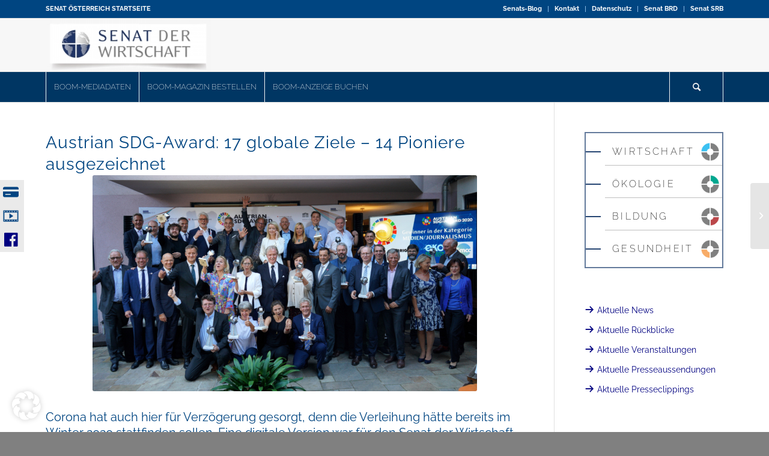

--- FILE ---
content_type: text/html; charset=UTF-8
request_url: https://senat.at/presseaussendung/pressemitteilung-austrian-sdg-award-17-globale-ziele-14-pioniere-ausgezeichnet/
body_size: 28873
content:
<!DOCTYPE html>
<html dir="ltr" lang="de-DE" prefix="og: https://ogp.me/ns# fb: http://ogp.me/ns/fb#" class="html_stretched responsive av-preloader-disabled  html_header_top html_logo_left html_bottom_nav_header html_menu_left html_slim html_header_sticky html_header_shrinking_disabled html_header_topbar_active html_mobile_menu_tablet html_header_searchicon html_content_align_center html_header_unstick_top_disabled html_header_stretch_disabled html_av-submenu-hidden html_av-submenu-display-click html_av-overlay-side html_av-overlay-side-classic html_av-submenu-clone html_entry_id_30324 av-cookies-no-cookie-consent av-no-preview av-default-lightbox html_text_menu_active av-mobile-menu-switch-default">
<head>
<meta charset="UTF-8" />
<meta name="robots" content="index, follow" />


<!-- mobile setting -->
<meta name="viewport" content="width=device-width, initial-scale=1">

<!-- Scripts/CSS and wp_head hook -->
<title>6. September 2021 | Austrian SDG-Award: 17 globale Ziele – 14 Pioniere ausgezeichnet! - Senat der Wirtschaft</title>
            <script type="text/javascript" id="wpuf-language-script">
                var error_str_obj = {
                    'required' : 'is required',
                    'mismatch' : 'does not match',
                    'validation' : 'is not valid'
                }
            </script>
            
		<!-- All in One SEO 4.5.6 - aioseo.com -->
		<meta name="robots" content="max-image-preview:large" />
		<link rel="canonical" href="https://senat.at/presseaussendung/pressemitteilung-austrian-sdg-award-17-globale-ziele-14-pioniere-ausgezeichnet/" />
		<meta name="generator" content="All in One SEO (AIOSEO) 4.5.6" />
		<meta property="og:locale" content="de_DE" />
		<meta property="og:site_name" content="Senat der Wirtschaft - Österreich" />
		<meta property="og:type" content="article" />
		<meta property="og:title" content="6. September 2021 | Austrian SDG-Award: 17 globale Ziele – 14 Pioniere ausgezeichnet! - Senat der Wirtschaft" />
		<meta property="og:url" content="https://senat.at/presseaussendung/pressemitteilung-austrian-sdg-award-17-globale-ziele-14-pioniere-ausgezeichnet/" />
		<meta property="article:published_time" content="2021-09-06T15:44:58+00:00" />
		<meta property="article:modified_time" content="2023-03-05T12:30:11+00:00" />
		<meta name="twitter:card" content="summary_large_image" />
		<meta name="twitter:title" content="6. September 2021 | Austrian SDG-Award: 17 globale Ziele – 14 Pioniere ausgezeichnet! - Senat der Wirtschaft" />
		<script type="application/ld+json" class="aioseo-schema">
			{"@context":"https:\/\/schema.org","@graph":[{"@type":"BlogPosting","@id":"https:\/\/senat.at\/presseaussendung\/pressemitteilung-austrian-sdg-award-17-globale-ziele-14-pioniere-ausgezeichnet\/#blogposting","name":"6. September 2021 | Austrian SDG-Award: 17 globale Ziele \u2013 14 Pioniere ausgezeichnet! - Senat der Wirtschaft","headline":"6. September 2021 | Austrian SDG-Award: 17 globale Ziele &#8211; 14 Pioniere ausgezeichnet!","author":{"@id":"https:\/\/senat.at\/author\/allagha-mahdi\/#author"},"publisher":{"@id":"https:\/\/senat.at\/#organization"},"image":{"@type":"ImageObject","url":"https:\/\/senat.at\/wp-content\/uploads\/news-header-square-skb-1-1.png","width":1000,"height":1000},"datePublished":"2021-09-06T17:44:58+02:00","dateModified":"2023-03-05T13:30:11+01:00","inLanguage":"de-DE","mainEntityOfPage":{"@id":"https:\/\/senat.at\/presseaussendung\/pressemitteilung-austrian-sdg-award-17-globale-ziele-14-pioniere-ausgezeichnet\/#webpage"},"isPartOf":{"@id":"https:\/\/senat.at\/presseaussendung\/pressemitteilung-austrian-sdg-award-17-globale-ziele-14-pioniere-ausgezeichnet\/#webpage"},"articleSection":"Presseaussendungen, Wirtschaft"},{"@type":"BreadcrumbList","@id":"https:\/\/senat.at\/presseaussendung\/pressemitteilung-austrian-sdg-award-17-globale-ziele-14-pioniere-ausgezeichnet\/#breadcrumblist","itemListElement":[{"@type":"ListItem","@id":"https:\/\/senat.at\/#listItem","position":1,"name":"Zu Hause","item":"https:\/\/senat.at\/","nextItem":"https:\/\/senat.at\/thema\/presseaussendung\/#listItem"},{"@type":"ListItem","@id":"https:\/\/senat.at\/thema\/presseaussendung\/#listItem","position":2,"name":"Presseaussendungen","item":"https:\/\/senat.at\/thema\/presseaussendung\/","nextItem":"https:\/\/senat.at\/presseaussendung\/pressemitteilung-austrian-sdg-award-17-globale-ziele-14-pioniere-ausgezeichnet\/#listItem","previousItem":"https:\/\/senat.at\/#listItem"},{"@type":"ListItem","@id":"https:\/\/senat.at\/presseaussendung\/pressemitteilung-austrian-sdg-award-17-globale-ziele-14-pioniere-ausgezeichnet\/#listItem","position":3,"name":"6. September 2021 | Austrian SDG-Award: 17 globale Ziele - 14 Pioniere ausgezeichnet!","previousItem":"https:\/\/senat.at\/thema\/presseaussendung\/#listItem"}]},{"@type":"Organization","@id":"https:\/\/senat.at\/#organization","name":"Senat der Wirtschaft","url":"https:\/\/senat.at\/"},{"@type":"Person","@id":"https:\/\/senat.at\/author\/allagha-mahdi\/#author","url":"https:\/\/senat.at\/author\/allagha-mahdi\/","name":"Mahdi Allagha","image":{"@type":"ImageObject","@id":"https:\/\/senat.at\/presseaussendung\/pressemitteilung-austrian-sdg-award-17-globale-ziele-14-pioniere-ausgezeichnet\/#authorImage","url":"https:\/\/secure.gravatar.com\/avatar\/226a09383e4e8051e98dcb03ce065a20?s=96&d=mm&r=g","width":96,"height":96,"caption":"Mahdi Allagha"}},{"@type":"WebPage","@id":"https:\/\/senat.at\/presseaussendung\/pressemitteilung-austrian-sdg-award-17-globale-ziele-14-pioniere-ausgezeichnet\/#webpage","url":"https:\/\/senat.at\/presseaussendung\/pressemitteilung-austrian-sdg-award-17-globale-ziele-14-pioniere-ausgezeichnet\/","name":"6. September 2021 | Austrian SDG-Award: 17 globale Ziele \u2013 14 Pioniere ausgezeichnet! - Senat der Wirtschaft","inLanguage":"de-DE","isPartOf":{"@id":"https:\/\/senat.at\/#website"},"breadcrumb":{"@id":"https:\/\/senat.at\/presseaussendung\/pressemitteilung-austrian-sdg-award-17-globale-ziele-14-pioniere-ausgezeichnet\/#breadcrumblist"},"author":{"@id":"https:\/\/senat.at\/author\/allagha-mahdi\/#author"},"creator":{"@id":"https:\/\/senat.at\/author\/allagha-mahdi\/#author"},"image":{"@type":"ImageObject","url":"https:\/\/senat.at\/wp-content\/uploads\/news-header-square-skb-1-1.png","@id":"https:\/\/senat.at\/presseaussendung\/pressemitteilung-austrian-sdg-award-17-globale-ziele-14-pioniere-ausgezeichnet\/#mainImage","width":1000,"height":1000},"primaryImageOfPage":{"@id":"https:\/\/senat.at\/presseaussendung\/pressemitteilung-austrian-sdg-award-17-globale-ziele-14-pioniere-ausgezeichnet\/#mainImage"},"datePublished":"2021-09-06T17:44:58+02:00","dateModified":"2023-03-05T13:30:11+01:00"},{"@type":"WebSite","@id":"https:\/\/senat.at\/#website","url":"https:\/\/senat.at\/","name":"Senat der Wirtschaft","description":"\u00d6sterreich","inLanguage":"de-DE","publisher":{"@id":"https:\/\/senat.at\/#organization"}}]}
		</script>
		<!-- All in One SEO -->

<link rel="alternate" type="application/rss+xml" title="Senat der Wirtschaft &raquo; Feed" href="https://senat.at/feed/" />
<link rel="alternate" type="application/rss+xml" title="Senat der Wirtschaft &raquo; Kommentar-Feed" href="https://senat.at/comments/feed/" />
<link rel="alternate" type="text/calendar" title="Senat der Wirtschaft &raquo; iCal Feed" href="https://senat.at/events/?ical=1" />
<script type="text/javascript">
window._wpemojiSettings = {"baseUrl":"https:\/\/s.w.org\/images\/core\/emoji\/14.0.0\/72x72\/","ext":".png","svgUrl":"https:\/\/s.w.org\/images\/core\/emoji\/14.0.0\/svg\/","svgExt":".svg","source":{"concatemoji":"https:\/\/senat.at\/wp-includes\/js\/wp-emoji-release.min.js?ver=6.1.1"}};
/*! This file is auto-generated */
!function(e,a,t){var n,r,o,i=a.createElement("canvas"),p=i.getContext&&i.getContext("2d");function s(e,t){var a=String.fromCharCode,e=(p.clearRect(0,0,i.width,i.height),p.fillText(a.apply(this,e),0,0),i.toDataURL());return p.clearRect(0,0,i.width,i.height),p.fillText(a.apply(this,t),0,0),e===i.toDataURL()}function c(e){var t=a.createElement("script");t.src=e,t.defer=t.type="text/javascript",a.getElementsByTagName("head")[0].appendChild(t)}for(o=Array("flag","emoji"),t.supports={everything:!0,everythingExceptFlag:!0},r=0;r<o.length;r++)t.supports[o[r]]=function(e){if(p&&p.fillText)switch(p.textBaseline="top",p.font="600 32px Arial",e){case"flag":return s([127987,65039,8205,9895,65039],[127987,65039,8203,9895,65039])?!1:!s([55356,56826,55356,56819],[55356,56826,8203,55356,56819])&&!s([55356,57332,56128,56423,56128,56418,56128,56421,56128,56430,56128,56423,56128,56447],[55356,57332,8203,56128,56423,8203,56128,56418,8203,56128,56421,8203,56128,56430,8203,56128,56423,8203,56128,56447]);case"emoji":return!s([129777,127995,8205,129778,127999],[129777,127995,8203,129778,127999])}return!1}(o[r]),t.supports.everything=t.supports.everything&&t.supports[o[r]],"flag"!==o[r]&&(t.supports.everythingExceptFlag=t.supports.everythingExceptFlag&&t.supports[o[r]]);t.supports.everythingExceptFlag=t.supports.everythingExceptFlag&&!t.supports.flag,t.DOMReady=!1,t.readyCallback=function(){t.DOMReady=!0},t.supports.everything||(n=function(){t.readyCallback()},a.addEventListener?(a.addEventListener("DOMContentLoaded",n,!1),e.addEventListener("load",n,!1)):(e.attachEvent("onload",n),a.attachEvent("onreadystatechange",function(){"complete"===a.readyState&&t.readyCallback()})),(e=t.source||{}).concatemoji?c(e.concatemoji):e.wpemoji&&e.twemoji&&(c(e.twemoji),c(e.wpemoji)))}(window,document,window._wpemojiSettings);
</script>
<style type="text/css">
img.wp-smiley,
img.emoji {
	display: inline !important;
	border: none !important;
	box-shadow: none !important;
	height: 1em !important;
	width: 1em !important;
	margin: 0 0.07em !important;
	vertical-align: -0.1em !important;
	background: none !important;
	padding: 0 !important;
}
</style>
	<link rel='stylesheet' id='senat_custom_css-css' href='https://senat.at/wp-content/themes/enfold-child-senat/css/senat.css?ver=6.1.1' type='text/css' media='all' />
<link rel='stylesheet' id='avia-grid-css' href='https://senat.at/wp-content/themes/enfold/css/grid.css?ver=5.3' type='text/css' media='all' />
<link rel='stylesheet' id='avia-base-css' href='https://senat.at/wp-content/themes/enfold/css/base.css?ver=5.3' type='text/css' media='all' />
<link rel='stylesheet' id='avia-layout-css' href='https://senat.at/wp-content/themes/enfold/css/layout.css?ver=5.3' type='text/css' media='all' />
<link rel='stylesheet' id='avia-module-audioplayer-css' href='https://senat.at/wp-content/themes/enfold/config-templatebuilder/avia-shortcodes/audio-player/audio-player.css?ver=5.3' type='text/css' media='all' />
<link rel='stylesheet' id='avia-module-blog-css' href='https://senat.at/wp-content/themes/enfold/config-templatebuilder/avia-shortcodes/blog/blog.css?ver=5.3' type='text/css' media='all' />
<link rel='stylesheet' id='avia-module-postslider-css' href='https://senat.at/wp-content/themes/enfold/config-templatebuilder/avia-shortcodes/postslider/postslider.css?ver=5.3' type='text/css' media='all' />
<link rel='stylesheet' id='avia-module-button-css' href='https://senat.at/wp-content/themes/enfold/config-templatebuilder/avia-shortcodes/buttons/buttons.css?ver=5.3' type='text/css' media='all' />
<link rel='stylesheet' id='avia-module-buttonrow-css' href='https://senat.at/wp-content/themes/enfold/config-templatebuilder/avia-shortcodes/buttonrow/buttonrow.css?ver=5.3' type='text/css' media='all' />
<link rel='stylesheet' id='avia-module-button-fullwidth-css' href='https://senat.at/wp-content/themes/enfold/config-templatebuilder/avia-shortcodes/buttons_fullwidth/buttons_fullwidth.css?ver=5.3' type='text/css' media='all' />
<link rel='stylesheet' id='avia-module-catalogue-css' href='https://senat.at/wp-content/themes/enfold/config-templatebuilder/avia-shortcodes/catalogue/catalogue.css?ver=5.3' type='text/css' media='all' />
<link rel='stylesheet' id='avia-module-comments-css' href='https://senat.at/wp-content/themes/enfold/config-templatebuilder/avia-shortcodes/comments/comments.css?ver=5.3' type='text/css' media='all' />
<link rel='stylesheet' id='avia-module-contact-css' href='https://senat.at/wp-content/themes/enfold/config-templatebuilder/avia-shortcodes/contact/contact.css?ver=5.3' type='text/css' media='all' />
<link rel='stylesheet' id='avia-module-slideshow-css' href='https://senat.at/wp-content/themes/enfold/config-templatebuilder/avia-shortcodes/slideshow/slideshow.css?ver=5.3' type='text/css' media='all' />
<link rel='stylesheet' id='avia-module-slideshow-contentpartner-css' href='https://senat.at/wp-content/themes/enfold/config-templatebuilder/avia-shortcodes/contentslider/contentslider.css?ver=5.3' type='text/css' media='all' />
<link rel='stylesheet' id='avia-module-countdown-css' href='https://senat.at/wp-content/themes/enfold/config-templatebuilder/avia-shortcodes/countdown/countdown.css?ver=5.3' type='text/css' media='all' />
<link rel='stylesheet' id='avia-module-events-upcoming-css' href='https://senat.at/wp-content/themes/enfold/config-templatebuilder/avia-shortcodes/events_upcoming/events_upcoming.css?ver=5.3' type='text/css' media='all' />
<link rel='stylesheet' id='avia-module-gallery-css' href='https://senat.at/wp-content/themes/enfold/config-templatebuilder/avia-shortcodes/gallery/gallery.css?ver=5.3' type='text/css' media='all' />
<link rel='stylesheet' id='avia-module-gallery-hor-css' href='https://senat.at/wp-content/themes/enfold/config-templatebuilder/avia-shortcodes/gallery_horizontal/gallery_horizontal.css?ver=5.3' type='text/css' media='all' />
<link rel='stylesheet' id='avia-module-maps-css' href='https://senat.at/wp-content/themes/enfold/config-templatebuilder/avia-shortcodes/google_maps/google_maps.css?ver=5.3' type='text/css' media='all' />
<link rel='stylesheet' id='avia-module-gridrow-css' href='https://senat.at/wp-content/themes/enfold/config-templatebuilder/avia-shortcodes/grid_row/grid_row.css?ver=5.3' type='text/css' media='all' />
<link rel='stylesheet' id='avia-module-heading-css' href='https://senat.at/wp-content/themes/enfold/config-templatebuilder/avia-shortcodes/heading/heading.css?ver=5.3' type='text/css' media='all' />
<link rel='stylesheet' id='avia-module-rotator-css' href='https://senat.at/wp-content/themes/enfold/config-templatebuilder/avia-shortcodes/headline_rotator/headline_rotator.css?ver=5.3' type='text/css' media='all' />
<link rel='stylesheet' id='avia-module-hr-css' href='https://senat.at/wp-content/themes/enfold/config-templatebuilder/avia-shortcodes/hr/hr.css?ver=5.3' type='text/css' media='all' />
<link rel='stylesheet' id='avia-module-icon-css' href='https://senat.at/wp-content/themes/enfold/config-templatebuilder/avia-shortcodes/icon/icon.css?ver=5.3' type='text/css' media='all' />
<link rel='stylesheet' id='avia-module-icon-circles-css' href='https://senat.at/wp-content/themes/enfold/config-templatebuilder/avia-shortcodes/icon_circles/icon_circles.css?ver=5.3' type='text/css' media='all' />
<link rel='stylesheet' id='avia-module-iconbox-css' href='https://senat.at/wp-content/themes/enfold/config-templatebuilder/avia-shortcodes/iconbox/iconbox.css?ver=5.3' type='text/css' media='all' />
<link rel='stylesheet' id='avia-module-icongrid-css' href='https://senat.at/wp-content/themes/enfold/config-templatebuilder/avia-shortcodes/icongrid/icongrid.css?ver=5.3' type='text/css' media='all' />
<link rel='stylesheet' id='avia-module-iconlist-css' href='https://senat.at/wp-content/themes/enfold/config-templatebuilder/avia-shortcodes/iconlist/iconlist.css?ver=5.3' type='text/css' media='all' />
<link rel='stylesheet' id='avia-module-image-css' href='https://senat.at/wp-content/themes/enfold/config-templatebuilder/avia-shortcodes/image/image.css?ver=5.3' type='text/css' media='all' />
<link rel='stylesheet' id='avia-module-hotspot-css' href='https://senat.at/wp-content/themes/enfold/config-templatebuilder/avia-shortcodes/image_hotspots/image_hotspots.css?ver=5.3' type='text/css' media='all' />
<link rel='stylesheet' id='avia-module-magazine-css' href='https://senat.at/wp-content/themes/enfold/config-templatebuilder/avia-shortcodes/magazine/magazine.css?ver=5.3' type='text/css' media='all' />
<link rel='stylesheet' id='avia-module-masonry-css' href='https://senat.at/wp-content/themes/enfold/config-templatebuilder/avia-shortcodes/masonry_entries/masonry_entries.css?ver=5.3' type='text/css' media='all' />
<link rel='stylesheet' id='avia-siteloader-css' href='https://senat.at/wp-content/themes/enfold/css/avia-snippet-site-preloader.css?ver=5.3' type='text/css' media='all' />
<link rel='stylesheet' id='avia-module-menu-css' href='https://senat.at/wp-content/themes/enfold/config-templatebuilder/avia-shortcodes/menu/menu.css?ver=5.3' type='text/css' media='all' />
<link rel='stylesheet' id='avia-module-notification-css' href='https://senat.at/wp-content/themes/enfold/config-templatebuilder/avia-shortcodes/notification/notification.css?ver=5.3' type='text/css' media='all' />
<link rel='stylesheet' id='avia-module-numbers-css' href='https://senat.at/wp-content/themes/enfold/config-templatebuilder/avia-shortcodes/numbers/numbers.css?ver=5.3' type='text/css' media='all' />
<link rel='stylesheet' id='avia-module-portfolio-css' href='https://senat.at/wp-content/themes/enfold/config-templatebuilder/avia-shortcodes/portfolio/portfolio.css?ver=5.3' type='text/css' media='all' />
<link rel='stylesheet' id='avia-module-post-metadata-css' href='https://senat.at/wp-content/themes/enfold/config-templatebuilder/avia-shortcodes/post_metadata/post_metadata.css?ver=5.3' type='text/css' media='all' />
<link rel='stylesheet' id='avia-module-progress-bar-css' href='https://senat.at/wp-content/themes/enfold/config-templatebuilder/avia-shortcodes/progressbar/progressbar.css?ver=5.3' type='text/css' media='all' />
<link rel='stylesheet' id='avia-module-promobox-css' href='https://senat.at/wp-content/themes/enfold/config-templatebuilder/avia-shortcodes/promobox/promobox.css?ver=5.3' type='text/css' media='all' />
<link rel='stylesheet' id='avia-sc-search-css' href='https://senat.at/wp-content/themes/enfold/config-templatebuilder/avia-shortcodes/search/search.css?ver=5.3' type='text/css' media='all' />
<link rel='stylesheet' id='avia-module-slideshow-accordion-css' href='https://senat.at/wp-content/themes/enfold/config-templatebuilder/avia-shortcodes/slideshow_accordion/slideshow_accordion.css?ver=5.3' type='text/css' media='all' />
<link rel='stylesheet' id='avia-module-slideshow-feature-image-css' href='https://senat.at/wp-content/themes/enfold/config-templatebuilder/avia-shortcodes/slideshow_feature_image/slideshow_feature_image.css?ver=5.3' type='text/css' media='all' />
<link rel='stylesheet' id='avia-module-slideshow-fullsize-css' href='https://senat.at/wp-content/themes/enfold/config-templatebuilder/avia-shortcodes/slideshow_fullsize/slideshow_fullsize.css?ver=5.3' type='text/css' media='all' />
<link rel='stylesheet' id='avia-module-slideshow-fullscreen-css' href='https://senat.at/wp-content/themes/enfold/config-templatebuilder/avia-shortcodes/slideshow_fullscreen/slideshow_fullscreen.css?ver=5.3' type='text/css' media='all' />
<link rel='stylesheet' id='avia-module-slideshow-ls-css' href='https://senat.at/wp-content/themes/enfold/config-templatebuilder/avia-shortcodes/slideshow_layerslider/slideshow_layerslider.css?ver=5.3' type='text/css' media='all' />
<link rel='stylesheet' id='avia-module-social-css' href='https://senat.at/wp-content/themes/enfold/config-templatebuilder/avia-shortcodes/social_share/social_share.css?ver=5.3' type='text/css' media='all' />
<link rel='stylesheet' id='avia-module-tabsection-css' href='https://senat.at/wp-content/themes/enfold/config-templatebuilder/avia-shortcodes/tab_section/tab_section.css?ver=5.3' type='text/css' media='all' />
<link rel='stylesheet' id='avia-module-table-css' href='https://senat.at/wp-content/themes/enfold/config-templatebuilder/avia-shortcodes/table/table.css?ver=5.3' type='text/css' media='all' />
<link rel='stylesheet' id='avia-module-tabs-css' href='https://senat.at/wp-content/themes/enfold/config-templatebuilder/avia-shortcodes/tabs/tabs.css?ver=5.3' type='text/css' media='all' />
<link rel='stylesheet' id='avia-module-team-css' href='https://senat.at/wp-content/themes/enfold/config-templatebuilder/avia-shortcodes/team/team.css?ver=5.3' type='text/css' media='all' />
<link rel='stylesheet' id='avia-module-testimonials-css' href='https://senat.at/wp-content/themes/enfold/config-templatebuilder/avia-shortcodes/testimonials/testimonials.css?ver=5.3' type='text/css' media='all' />
<link rel='stylesheet' id='avia-module-timeline-css' href='https://senat.at/wp-content/themes/enfold/config-templatebuilder/avia-shortcodes/timeline/timeline.css?ver=5.3' type='text/css' media='all' />
<link rel='stylesheet' id='avia-module-toggles-css' href='https://senat.at/wp-content/themes/enfold/config-templatebuilder/avia-shortcodes/toggles/toggles.css?ver=5.3' type='text/css' media='all' />
<link rel='stylesheet' id='avia-module-video-css' href='https://senat.at/wp-content/themes/enfold/config-templatebuilder/avia-shortcodes/video/video.css?ver=5.3' type='text/css' media='all' />
<link rel='stylesheet' id='dashicons-css' href='https://senat.at/wp-includes/css/dashicons.min.css?ver=6.1.1' type='text/css' media='all' />
<link rel='stylesheet' id='elusive-css' href='https://senat.at/wp-content/plugins/menu-icons/vendor/codeinwp/icon-picker/css/types/elusive.min.css?ver=2.0' type='text/css' media='all' />
<link rel='stylesheet' id='menu-icon-font-awesome-css' href='https://senat.at/wp-content/plugins/menu-icons/css/fontawesome/css/all.min.css?ver=5.15.4' type='text/css' media='all' />
<link rel='stylesheet' id='foundation-icons-css' href='https://senat.at/wp-content/plugins/menu-icons/vendor/codeinwp/icon-picker/css/types/foundation-icons.min.css?ver=3.0' type='text/css' media='all' />
<link rel='stylesheet' id='genericons-css' href='https://senat.at/wp-content/plugins/menu-icons/vendor/codeinwp/icon-picker/css/types/genericons.min.css?ver=3.4' type='text/css' media='all' />
<link rel='stylesheet' id='menu-icons-extra-css' href='https://senat.at/wp-content/plugins/menu-icons/css/extra.min.css?ver=0.13.5' type='text/css' media='all' />
<link rel='stylesheet' id='wp-block-library-css' href='https://senat.at/wp-includes/css/dist/block-library/style.min.css?ver=6.1.1' type='text/css' media='all' />
<style id='global-styles-inline-css' type='text/css'>
body{--wp--preset--color--black: #000000;--wp--preset--color--cyan-bluish-gray: #abb8c3;--wp--preset--color--white: #ffffff;--wp--preset--color--pale-pink: #f78da7;--wp--preset--color--vivid-red: #cf2e2e;--wp--preset--color--luminous-vivid-orange: #ff6900;--wp--preset--color--luminous-vivid-amber: #fcb900;--wp--preset--color--light-green-cyan: #7bdcb5;--wp--preset--color--vivid-green-cyan: #00d084;--wp--preset--color--pale-cyan-blue: #8ed1fc;--wp--preset--color--vivid-cyan-blue: #0693e3;--wp--preset--color--vivid-purple: #9b51e0;--wp--preset--color--metallic-red: #b02b2c;--wp--preset--color--maximum-yellow-red: #edae44;--wp--preset--color--yellow-sun: #eeee22;--wp--preset--color--palm-leaf: #83a846;--wp--preset--color--aero: #7bb0e7;--wp--preset--color--old-lavender: #745f7e;--wp--preset--color--steel-teal: #5f8789;--wp--preset--color--raspberry-pink: #d65799;--wp--preset--color--medium-turquoise: #4ecac2;--wp--preset--gradient--vivid-cyan-blue-to-vivid-purple: linear-gradient(135deg,rgba(6,147,227,1) 0%,rgb(155,81,224) 100%);--wp--preset--gradient--light-green-cyan-to-vivid-green-cyan: linear-gradient(135deg,rgb(122,220,180) 0%,rgb(0,208,130) 100%);--wp--preset--gradient--luminous-vivid-amber-to-luminous-vivid-orange: linear-gradient(135deg,rgba(252,185,0,1) 0%,rgba(255,105,0,1) 100%);--wp--preset--gradient--luminous-vivid-orange-to-vivid-red: linear-gradient(135deg,rgba(255,105,0,1) 0%,rgb(207,46,46) 100%);--wp--preset--gradient--very-light-gray-to-cyan-bluish-gray: linear-gradient(135deg,rgb(238,238,238) 0%,rgb(169,184,195) 100%);--wp--preset--gradient--cool-to-warm-spectrum: linear-gradient(135deg,rgb(74,234,220) 0%,rgb(151,120,209) 20%,rgb(207,42,186) 40%,rgb(238,44,130) 60%,rgb(251,105,98) 80%,rgb(254,248,76) 100%);--wp--preset--gradient--blush-light-purple: linear-gradient(135deg,rgb(255,206,236) 0%,rgb(152,150,240) 100%);--wp--preset--gradient--blush-bordeaux: linear-gradient(135deg,rgb(254,205,165) 0%,rgb(254,45,45) 50%,rgb(107,0,62) 100%);--wp--preset--gradient--luminous-dusk: linear-gradient(135deg,rgb(255,203,112) 0%,rgb(199,81,192) 50%,rgb(65,88,208) 100%);--wp--preset--gradient--pale-ocean: linear-gradient(135deg,rgb(255,245,203) 0%,rgb(182,227,212) 50%,rgb(51,167,181) 100%);--wp--preset--gradient--electric-grass: linear-gradient(135deg,rgb(202,248,128) 0%,rgb(113,206,126) 100%);--wp--preset--gradient--midnight: linear-gradient(135deg,rgb(2,3,129) 0%,rgb(40,116,252) 100%);--wp--preset--duotone--dark-grayscale: url('#wp-duotone-dark-grayscale');--wp--preset--duotone--grayscale: url('#wp-duotone-grayscale');--wp--preset--duotone--purple-yellow: url('#wp-duotone-purple-yellow');--wp--preset--duotone--blue-red: url('#wp-duotone-blue-red');--wp--preset--duotone--midnight: url('#wp-duotone-midnight');--wp--preset--duotone--magenta-yellow: url('#wp-duotone-magenta-yellow');--wp--preset--duotone--purple-green: url('#wp-duotone-purple-green');--wp--preset--duotone--blue-orange: url('#wp-duotone-blue-orange');--wp--preset--font-size--small: 1rem;--wp--preset--font-size--medium: 1.125rem;--wp--preset--font-size--large: 1.75rem;--wp--preset--font-size--x-large: clamp(1.75rem, 3vw, 2.25rem);--wp--preset--spacing--20: 0.44rem;--wp--preset--spacing--30: 0.67rem;--wp--preset--spacing--40: 1rem;--wp--preset--spacing--50: 1.5rem;--wp--preset--spacing--60: 2.25rem;--wp--preset--spacing--70: 3.38rem;--wp--preset--spacing--80: 5.06rem;}body { margin: 0;--wp--style--global--content-size: 800px;--wp--style--global--wide-size: 1130px; }.wp-site-blocks > .alignleft { float: left; margin-right: 2em; }.wp-site-blocks > .alignright { float: right; margin-left: 2em; }.wp-site-blocks > .aligncenter { justify-content: center; margin-left: auto; margin-right: auto; }:where(.is-layout-flex){gap: 0.5em;}body .is-layout-flow > .alignleft{float: left;margin-inline-start: 0;margin-inline-end: 2em;}body .is-layout-flow > .alignright{float: right;margin-inline-start: 2em;margin-inline-end: 0;}body .is-layout-flow > .aligncenter{margin-left: auto !important;margin-right: auto !important;}body .is-layout-constrained > .alignleft{float: left;margin-inline-start: 0;margin-inline-end: 2em;}body .is-layout-constrained > .alignright{float: right;margin-inline-start: 2em;margin-inline-end: 0;}body .is-layout-constrained > .aligncenter{margin-left: auto !important;margin-right: auto !important;}body .is-layout-constrained > :where(:not(.alignleft):not(.alignright):not(.alignfull)){max-width: var(--wp--style--global--content-size);margin-left: auto !important;margin-right: auto !important;}body .is-layout-constrained > .alignwide{max-width: var(--wp--style--global--wide-size);}body .is-layout-flex{display: flex;}body .is-layout-flex{flex-wrap: wrap;align-items: center;}body .is-layout-flex > *{margin: 0;}body{padding-top: 0px;padding-right: 0px;padding-bottom: 0px;padding-left: 0px;}a:where(:not(.wp-element-button)){text-decoration: underline;}.wp-element-button, .wp-block-button__link{background-color: #32373c;border-width: 0;color: #fff;font-family: inherit;font-size: inherit;line-height: inherit;padding: calc(0.667em + 2px) calc(1.333em + 2px);text-decoration: none;}.has-black-color{color: var(--wp--preset--color--black) !important;}.has-cyan-bluish-gray-color{color: var(--wp--preset--color--cyan-bluish-gray) !important;}.has-white-color{color: var(--wp--preset--color--white) !important;}.has-pale-pink-color{color: var(--wp--preset--color--pale-pink) !important;}.has-vivid-red-color{color: var(--wp--preset--color--vivid-red) !important;}.has-luminous-vivid-orange-color{color: var(--wp--preset--color--luminous-vivid-orange) !important;}.has-luminous-vivid-amber-color{color: var(--wp--preset--color--luminous-vivid-amber) !important;}.has-light-green-cyan-color{color: var(--wp--preset--color--light-green-cyan) !important;}.has-vivid-green-cyan-color{color: var(--wp--preset--color--vivid-green-cyan) !important;}.has-pale-cyan-blue-color{color: var(--wp--preset--color--pale-cyan-blue) !important;}.has-vivid-cyan-blue-color{color: var(--wp--preset--color--vivid-cyan-blue) !important;}.has-vivid-purple-color{color: var(--wp--preset--color--vivid-purple) !important;}.has-metallic-red-color{color: var(--wp--preset--color--metallic-red) !important;}.has-maximum-yellow-red-color{color: var(--wp--preset--color--maximum-yellow-red) !important;}.has-yellow-sun-color{color: var(--wp--preset--color--yellow-sun) !important;}.has-palm-leaf-color{color: var(--wp--preset--color--palm-leaf) !important;}.has-aero-color{color: var(--wp--preset--color--aero) !important;}.has-old-lavender-color{color: var(--wp--preset--color--old-lavender) !important;}.has-steel-teal-color{color: var(--wp--preset--color--steel-teal) !important;}.has-raspberry-pink-color{color: var(--wp--preset--color--raspberry-pink) !important;}.has-medium-turquoise-color{color: var(--wp--preset--color--medium-turquoise) !important;}.has-black-background-color{background-color: var(--wp--preset--color--black) !important;}.has-cyan-bluish-gray-background-color{background-color: var(--wp--preset--color--cyan-bluish-gray) !important;}.has-white-background-color{background-color: var(--wp--preset--color--white) !important;}.has-pale-pink-background-color{background-color: var(--wp--preset--color--pale-pink) !important;}.has-vivid-red-background-color{background-color: var(--wp--preset--color--vivid-red) !important;}.has-luminous-vivid-orange-background-color{background-color: var(--wp--preset--color--luminous-vivid-orange) !important;}.has-luminous-vivid-amber-background-color{background-color: var(--wp--preset--color--luminous-vivid-amber) !important;}.has-light-green-cyan-background-color{background-color: var(--wp--preset--color--light-green-cyan) !important;}.has-vivid-green-cyan-background-color{background-color: var(--wp--preset--color--vivid-green-cyan) !important;}.has-pale-cyan-blue-background-color{background-color: var(--wp--preset--color--pale-cyan-blue) !important;}.has-vivid-cyan-blue-background-color{background-color: var(--wp--preset--color--vivid-cyan-blue) !important;}.has-vivid-purple-background-color{background-color: var(--wp--preset--color--vivid-purple) !important;}.has-metallic-red-background-color{background-color: var(--wp--preset--color--metallic-red) !important;}.has-maximum-yellow-red-background-color{background-color: var(--wp--preset--color--maximum-yellow-red) !important;}.has-yellow-sun-background-color{background-color: var(--wp--preset--color--yellow-sun) !important;}.has-palm-leaf-background-color{background-color: var(--wp--preset--color--palm-leaf) !important;}.has-aero-background-color{background-color: var(--wp--preset--color--aero) !important;}.has-old-lavender-background-color{background-color: var(--wp--preset--color--old-lavender) !important;}.has-steel-teal-background-color{background-color: var(--wp--preset--color--steel-teal) !important;}.has-raspberry-pink-background-color{background-color: var(--wp--preset--color--raspberry-pink) !important;}.has-medium-turquoise-background-color{background-color: var(--wp--preset--color--medium-turquoise) !important;}.has-black-border-color{border-color: var(--wp--preset--color--black) !important;}.has-cyan-bluish-gray-border-color{border-color: var(--wp--preset--color--cyan-bluish-gray) !important;}.has-white-border-color{border-color: var(--wp--preset--color--white) !important;}.has-pale-pink-border-color{border-color: var(--wp--preset--color--pale-pink) !important;}.has-vivid-red-border-color{border-color: var(--wp--preset--color--vivid-red) !important;}.has-luminous-vivid-orange-border-color{border-color: var(--wp--preset--color--luminous-vivid-orange) !important;}.has-luminous-vivid-amber-border-color{border-color: var(--wp--preset--color--luminous-vivid-amber) !important;}.has-light-green-cyan-border-color{border-color: var(--wp--preset--color--light-green-cyan) !important;}.has-vivid-green-cyan-border-color{border-color: var(--wp--preset--color--vivid-green-cyan) !important;}.has-pale-cyan-blue-border-color{border-color: var(--wp--preset--color--pale-cyan-blue) !important;}.has-vivid-cyan-blue-border-color{border-color: var(--wp--preset--color--vivid-cyan-blue) !important;}.has-vivid-purple-border-color{border-color: var(--wp--preset--color--vivid-purple) !important;}.has-metallic-red-border-color{border-color: var(--wp--preset--color--metallic-red) !important;}.has-maximum-yellow-red-border-color{border-color: var(--wp--preset--color--maximum-yellow-red) !important;}.has-yellow-sun-border-color{border-color: var(--wp--preset--color--yellow-sun) !important;}.has-palm-leaf-border-color{border-color: var(--wp--preset--color--palm-leaf) !important;}.has-aero-border-color{border-color: var(--wp--preset--color--aero) !important;}.has-old-lavender-border-color{border-color: var(--wp--preset--color--old-lavender) !important;}.has-steel-teal-border-color{border-color: var(--wp--preset--color--steel-teal) !important;}.has-raspberry-pink-border-color{border-color: var(--wp--preset--color--raspberry-pink) !important;}.has-medium-turquoise-border-color{border-color: var(--wp--preset--color--medium-turquoise) !important;}.has-vivid-cyan-blue-to-vivid-purple-gradient-background{background: var(--wp--preset--gradient--vivid-cyan-blue-to-vivid-purple) !important;}.has-light-green-cyan-to-vivid-green-cyan-gradient-background{background: var(--wp--preset--gradient--light-green-cyan-to-vivid-green-cyan) !important;}.has-luminous-vivid-amber-to-luminous-vivid-orange-gradient-background{background: var(--wp--preset--gradient--luminous-vivid-amber-to-luminous-vivid-orange) !important;}.has-luminous-vivid-orange-to-vivid-red-gradient-background{background: var(--wp--preset--gradient--luminous-vivid-orange-to-vivid-red) !important;}.has-very-light-gray-to-cyan-bluish-gray-gradient-background{background: var(--wp--preset--gradient--very-light-gray-to-cyan-bluish-gray) !important;}.has-cool-to-warm-spectrum-gradient-background{background: var(--wp--preset--gradient--cool-to-warm-spectrum) !important;}.has-blush-light-purple-gradient-background{background: var(--wp--preset--gradient--blush-light-purple) !important;}.has-blush-bordeaux-gradient-background{background: var(--wp--preset--gradient--blush-bordeaux) !important;}.has-luminous-dusk-gradient-background{background: var(--wp--preset--gradient--luminous-dusk) !important;}.has-pale-ocean-gradient-background{background: var(--wp--preset--gradient--pale-ocean) !important;}.has-electric-grass-gradient-background{background: var(--wp--preset--gradient--electric-grass) !important;}.has-midnight-gradient-background{background: var(--wp--preset--gradient--midnight) !important;}.has-small-font-size{font-size: var(--wp--preset--font-size--small) !important;}.has-medium-font-size{font-size: var(--wp--preset--font-size--medium) !important;}.has-large-font-size{font-size: var(--wp--preset--font-size--large) !important;}.has-x-large-font-size{font-size: var(--wp--preset--font-size--x-large) !important;}
.wp-block-navigation a:where(:not(.wp-element-button)){color: inherit;}
:where(.wp-block-columns.is-layout-flex){gap: 2em;}
.wp-block-pullquote{font-size: 1.5em;line-height: 1.6;}
</style>
<link rel='stylesheet' id='author-box-by-nocksoft-style-css' href='https://senat.at/wp-content/plugins/author-box-by-nocksoft/css/style.css?ver=6.1.1' type='text/css' media='all' />
<link rel='stylesheet' id='contact-form-7-css' href='https://senat.at/wp-content/plugins/contact-form-7/includes/css/styles.css?ver=5.7.5.1' type='text/css' media='all' />
<style id='contact-form-7-inline-css' type='text/css'>
.wpcf7 .wpcf7-recaptcha iframe {margin-bottom: 0;}.wpcf7 .wpcf7-recaptcha[data-align="center"] > div {margin: 0 auto;}.wpcf7 .wpcf7-recaptcha[data-align="right"] > div {margin: 0 0 0 auto;}
</style>
<link rel='stylesheet' id='mxyoutuber_css-css' href='https://senat.at/wp-content/plugins/mxyoutuber/assets/css/frontend.css?ver=2.06' type='text/css' media='all' />
<link rel='stylesheet' id='google_font_roboto-css' data-borlabs-font-blocker-href='https://fonts.googleapis.com/css?family=Roboto%3A400%2C400italic%2C500%2C500italic%2C700%2C700italic&#038;subset=latin%2Ccyrillic&#038;ver=6.1.1' type='text/css' media='all' />
<link rel='stylesheet' id='fancybox_css-css' href='https://senat.at/wp-content/plugins/mxyoutuber/assets/fancybox/jquery.fancybox.min.css?ver=2.06' type='text/css' media='all' />
<link rel='stylesheet' id='papergrid-css-css' href='https://senat.at/wp-content/plugins/papergrid/css/papergrid-frontend.css?ver=6.1.1' type='text/css' media='all' />
<link rel='stylesheet' id='wpcf7-redirect-script-frontend-css' href='https://senat.at/wp-content/plugins/wpcf7-redirect/build/css/wpcf7-redirect-frontend.min.css?ver=6.1.1' type='text/css' media='all' />
<link rel='stylesheet' id='wpuf-rating-star-css-css' href='https://senat.at/wp-content/plugins/wp-user-frontend-pro/assets/css/css-stars.css?ver=6.1.1' type='text/css' media='all' />
<link rel='stylesheet' id='avia-scs-css' href='https://senat.at/wp-content/themes/enfold/css/shortcodes.css?ver=5.3' type='text/css' media='all' />
<link rel='stylesheet' id='avia-popup-css-css' href='https://senat.at/wp-content/themes/enfold/js/aviapopup/magnific-popup.min.css?ver=5.3' type='text/css' media='screen' />
<link rel='stylesheet' id='avia-lightbox-css' href='https://senat.at/wp-content/themes/enfold/css/avia-snippet-lightbox.css?ver=5.3' type='text/css' media='screen' />
<link rel='stylesheet' id='avia-widget-css-css' href='https://senat.at/wp-content/themes/enfold/css/avia-snippet-widget.css?ver=5.3' type='text/css' media='screen' />
<link rel='stylesheet' id='avia-dynamic-css' href='https://senat.at/wp-content/uploads/dynamic_avia/enfold_child_fuer_senat.at.css?ver=69316bcbd9055' type='text/css' media='all' />
<link rel='stylesheet' id='avia-custom-css' href='https://senat.at/wp-content/themes/enfold/css/custom.css?ver=5.3' type='text/css' media='all' />
<link rel='stylesheet' id='avia-style-css' href='https://senat.at/wp-content/themes/enfold-child-senat/style.css?ver=5.3' type='text/css' media='all' />
<link rel='stylesheet' id='borlabs-cookie-css' href='https://senat.at/wp-content/cache/borlabs-cookie/borlabs-cookie_1_de.css?ver=2.2.63-7' type='text/css' media='all' />
<link rel='stylesheet' id='popup-maker-site-css' href='//senat.at/wp-content/uploads/pum/pum-site-styles.css?generated=1681720101&#038;ver=1.18.1' type='text/css' media='all' />
<link rel='stylesheet' id='avia-events-cal-css' href='https://senat.at/wp-content/themes/enfold/config-events-calendar/event-mod.css?ver=5.3' type='text/css' media='all' />
<link rel='stylesheet' id='cf7cf-style-css' href='https://senat.at/wp-content/plugins/cf7-conditional-fields/style.css?ver=5' type='text/css' media='all' />
<link rel='stylesheet' id='the-grid-css' href='https://senat.at/wp-content/plugins/the-grid/frontend/assets/css/the-grid.min.css?ver=2.7.9.1' type='text/css' media='all' />
<style id='the-grid-inline-css' type='text/css'>
.tolb-holder{background:rgba(0,69,129,0.8)}.tolb-holder .tolb-close,.tolb-holder .tolb-title,.tolb-holder .tolb-counter,.tolb-holder .tolb-next i,.tolb-holder .tolb-prev i{color:#ffffff}.tolb-holder .tolb-load{border-color:rgba(255,255,255,0.2);border-left:3px solid #ffffff}
.to-heart-icon,.to-heart-icon svg,.to-post-like,.to-post-like .to-like-count{position:relative;display:inline-block}.to-post-like{width:auto;cursor:pointer;font-weight:400}.to-heart-icon{float:left;margin:0 4px 0 0}.to-heart-icon svg{overflow:visible;width:15px;height:14px}.to-heart-icon g{-webkit-transform:scale(1);transform:scale(1)}.to-heart-icon path{-webkit-transform:scale(1);transform:scale(1);transition:fill .4s ease,stroke .4s ease}.no-liked .to-heart-icon path{fill:#999;stroke:#999}.empty-heart .to-heart-icon path{fill:transparent!important;stroke:#999}.liked .to-heart-icon path,.to-heart-icon svg:hover path{fill:#ff6863!important;stroke:#ff6863!important}@keyframes heartBeat{0%{transform:scale(1)}20%{transform:scale(.8)}30%{transform:scale(.95)}45%{transform:scale(.75)}50%{transform:scale(.85)}100%{transform:scale(.9)}}@-webkit-keyframes heartBeat{0%,100%,50%{-webkit-transform:scale(1)}20%{-webkit-transform:scale(.8)}30%{-webkit-transform:scale(.95)}45%{-webkit-transform:scale(.75)}}.heart-pulse g{-webkit-animation-name:heartBeat;animation-name:heartBeat;-webkit-animation-duration:1s;animation-duration:1s;-webkit-animation-iteration-count:infinite;animation-iteration-count:infinite;-webkit-transform-origin:50% 50%;transform-origin:50% 50%}.to-post-like a{color:inherit!important;fill:inherit!important;stroke:inherit!important}
</style>
<link rel='stylesheet' id='wp-mediaelement-css' href='https://senat.at/wp-content/plugins/the-grid/frontend/assets/css/wp-mediaelement.min.css?ver=2.7.9.1' type='text/css' media='all' />
<link rel='stylesheet' id='wpuf-css-css' href='https://senat.at/wp-content/plugins/wp-user-frontend/assets/css/frontend-forms.css?ver=6.1.1' type='text/css' media='all' />
<link rel='stylesheet' id='jquery-ui-css' href='https://senat.at/wp-content/plugins/wp-user-frontend/assets/css/jquery-ui-1.9.1.custom.css?ver=6.1.1' type='text/css' media='all' />
<link rel='stylesheet' id='wpuf-sweetalert2-css' href='https://senat.at/wp-content/plugins/wp-user-frontend/assets/vendor/sweetalert2/sweetalert2.css?ver=11.4.19' type='text/css' media='all' />
<link rel='stylesheet' id='avia-single-post-30324-css' href='https://senat.at/wp-content/uploads/dynamic_avia/avia_posts_css/post-30324.css?ver=ver-1765100902' type='text/css' media='all' />
<script type='text/javascript' src='https://senat.at/wp-includes/js/jquery/jquery.min.js?ver=3.6.1' id='jquery-core-js'></script>
<script type='text/javascript' src='https://senat.at/wp-includes/js/jquery/jquery-migrate.min.js?ver=3.3.2' id='jquery-migrate-js'></script>
<script type='text/javascript' src='https://senat.at/wp-content/plugins/mxyoutuber/assets/fancybox/jquery.fancybox.min.js?ver=2.06' id='fancybox_js-js'></script>
<script type='text/javascript' id='mxyoutuber_js-js-extra'>
/* <![CDATA[ */
var mxyt_ajax_object = {"ajax_url":"https:\/\/senat.at\/wp-admin\/admin-ajax.php","lang":{"more":"More","less":"Less"}};
/* ]]> */
</script>
<script type='text/javascript' src='https://senat.at/wp-content/plugins/mxyoutuber/assets/js/frontend.js?ver=2.06' id='mxyoutuber_js-js'></script>
<script type='text/javascript' src='https://senat.at/wp-content/plugins/wp-user-frontend-pro/assets/js/jquery.barrating.min.js?ver=6.1.1' id='wpuf-rating-js-js'></script>
<script type='text/javascript' id='wpuf-ajax-script-js-extra'>
/* <![CDATA[ */
var ajax_object = {"ajaxurl":"https:\/\/senat.at\/wp-admin\/admin-ajax.php","fill_notice":"Some Required Fields are not filled!"};
/* ]]> */
</script>
<script type='text/javascript' src='https://senat.at/wp-content/plugins/wp-user-frontend/assets/js/billing-address.js?ver=6.1.1' id='wpuf-ajax-script-js'></script>
<script type='text/javascript' src='https://senat.at/wp-content/themes/enfold/js/avia-compat.js?ver=5.3' id='avia-compat-js'></script>
<script type='text/javascript' src='https://senat.at/wp-includes/js/jquery/ui/core.min.js?ver=1.13.2' id='jquery-ui-core-js'></script>
<script type='text/javascript' src='https://senat.at/wp-includes/js/dist/vendor/regenerator-runtime.min.js?ver=0.13.9' id='regenerator-runtime-js'></script>
<script type='text/javascript' src='https://senat.at/wp-includes/js/dist/vendor/wp-polyfill.min.js?ver=3.15.0' id='wp-polyfill-js'></script>
<script type='text/javascript' src='https://senat.at/wp-includes/js/dist/dom-ready.min.js?ver=392bdd43726760d1f3ca' id='wp-dom-ready-js'></script>
<script type='text/javascript' src='https://senat.at/wp-includes/js/dist/hooks.min.js?ver=4169d3cf8e8d95a3d6d5' id='wp-hooks-js'></script>
<script type='text/javascript' src='https://senat.at/wp-includes/js/dist/i18n.min.js?ver=9e794f35a71bb98672ae' id='wp-i18n-js'></script>
<script type='text/javascript' id='wp-i18n-js-after'>
wp.i18n.setLocaleData( { 'text direction\u0004ltr': [ 'ltr' ] } );
</script>
<script type='text/javascript' id='wp-a11y-js-translations'>
( function( domain, translations ) {
	var localeData = translations.locale_data[ domain ] || translations.locale_data.messages;
	localeData[""].domain = domain;
	wp.i18n.setLocaleData( localeData, domain );
} )( "default", {"translation-revision-date":"2023-03-29 19:38:55+0000","generator":"GlotPress\/4.0.0-alpha.4","domain":"messages","locale_data":{"messages":{"":{"domain":"messages","plural-forms":"nplurals=2; plural=n != 1;","lang":"de"},"Notifications":["Benachrichtigungen"]}},"comment":{"reference":"wp-includes\/js\/dist\/a11y.js"}} );
</script>
<script type='text/javascript' src='https://senat.at/wp-includes/js/dist/a11y.min.js?ver=ecce20f002eda4c19664' id='wp-a11y-js'></script>
<script type='text/javascript' src='https://senat.at/wp-includes/js/jquery/ui/mouse.min.js?ver=1.13.2' id='jquery-ui-mouse-js'></script>
<script type='text/javascript' src='https://senat.at/wp-includes/js/clipboard.min.js?ver=2.0.11' id='clipboard-js'></script>
<script type='text/javascript' src='https://senat.at/wp-includes/js/plupload/moxie.min.js?ver=1.3.5' id='moxiejs-js'></script>
<script type='text/javascript' src='https://senat.at/wp-includes/js/plupload/plupload.min.js?ver=2.1.9' id='plupload-js'></script>
<script src='https://senat.at/wp-content/plugins/the-events-calendar/common/src/resources/js/underscore-before.js'></script>
<script type='text/javascript' src='https://senat.at/wp-includes/js/underscore.min.js?ver=1.13.4' id='underscore-js'></script>
<script src='https://senat.at/wp-content/plugins/the-events-calendar/common/src/resources/js/underscore-after.js'></script>
<script type='text/javascript' id='plupload-handlers-js-extra'>
/* <![CDATA[ */
var pluploadL10n = {"queue_limit_exceeded":"Du hast versucht, zu viele Dateien in die Warteschlange zu stellen.","file_exceeds_size_limit":"%s \u00fcberschreitet das Upload-Limit f\u00fcr diese Website.","zero_byte_file":"Die ausgew\u00e4hlte Datei ist leer. Bitte versuch es mit einer anderen.","invalid_filetype":"Du bist leider nicht berechtigt, diesen Dateityp hochzuladen.","not_an_image":"Diese Datei ist keine Bilddatei. Bitte probiere eine andere Datei.","image_memory_exceeded":"Speicherkapazit\u00e4t \u00fcberschritten. Bitte versuche es mit einer kleineren Datei.","image_dimensions_exceeded":"Die Datei ist gr\u00f6\u00dfer als die Maximalgr\u00f6\u00dfe. Bitte verwende eine kleinere Datei.","default_error":"Bei dem Upload ist ein Fehler aufgetreten. Bitte versuche es sp\u00e4ter nochmal.","missing_upload_url":"Die Konfiguration ist fehlerhaft. Bitte wende dich an deinen Serveradministrator.","upload_limit_exceeded":"Du kannst nur 1 Datei hochladen.","http_error":"Unerwartete Antwort des Servers. Die Datei wurde m\u00f6glicherweise erfolgreich hochgeladen. Schau in der Mediathek nach oder lade die Seite neu.","http_error_image":"Der Server kann das Bild nicht verarbeiten. Dies kann vorkommen, wenn der Server besch\u00e4ftigt ist oder nicht genug Ressourcen hat, um die Aufgabe abzuschlie\u00dfen. Es k\u00f6nnte helfen, ein kleineres Bild hochzuladen. Die maximale Gr\u00f6\u00dfe sollte 2560\u00a0Pixel nicht \u00fcberschreiten.","upload_failed":"Upload fehlgeschlagen.","big_upload_failed":"Bitte versuche, diese Datei mit dem %1$sBrowser-Uploader%2$s hochzuladen.","big_upload_queued":"%s \u00fcberschreitet das Upload-Limit f\u00fcr den Mehrdateien-Uploader.","io_error":"IO-Fehler.","security_error":"Sicherheitsfehler.","file_cancelled":"Datei abgebrochen.","upload_stopped":"Upload gestoppt.","dismiss":"Ausblenden","crunching":"Wird verarbeitet\u00a0\u2026","deleted":"in den Papierkorb gelegt.","error_uploading":"\u201e%s\u201c konnte nicht hochgeladen werden.","unsupported_image":"Dieses Bild kann nicht in einem Webbrowser dargestellt werden. F\u00fcr ein optimales Ergebnis konvertiere es vor dem Hochladen in das JPEG-Format.","noneditable_image":"Der Webserver kann dieses Bild nicht verarbeiten. Bitte konvertiere es vor dem Hochladen in JPEG oder PNG.","file_url_copied":"Die Datei-URL wurde in deine Zwischenablage kopiert"};
/* ]]> */
</script>
<script type='text/javascript' src='https://senat.at/wp-includes/js/plupload/handlers.min.js?ver=6.1.1' id='plupload-handlers-js'></script>
<script type='text/javascript' src='https://senat.at/wp-includes/js/jquery/ui/sortable.min.js?ver=1.13.2' id='jquery-ui-sortable-js'></script>
<script type='text/javascript' id='wpuf-upload-js-extra'>
/* <![CDATA[ */
var wpuf_frontend_upload = {"confirmMsg":"Are you sure?","delete_it":"Yes, delete it","cancel_it":"No, cancel it","nonce":"9e1cae8d14","ajaxurl":"https:\/\/senat.at\/wp-admin\/admin-ajax.php","max_filesize":"64M","plupload":{"url":"https:\/\/senat.at\/wp-admin\/admin-ajax.php?nonce=cb80bb8299","flash_swf_url":"https:\/\/senat.at\/wp-includes\/js\/plupload\/plupload.flash.swf","filters":[{"title":"Allowed Files","extensions":"*"}],"multipart":true,"urlstream_upload":true,"warning":"Maximum number of files reached!","size_error":"The file you have uploaded exceeds the file size limit. Please try again.","type_error":"You have uploaded an incorrect file type. Please try again."}};
/* ]]> */
</script>
<script type='text/javascript' src='https://senat.at/wp-content/plugins/wp-user-frontend/assets/js/upload.js?ver=6.1.1' id='wpuf-upload-js'></script>
<script type='text/javascript' id='wpuf-form-js-extra'>
/* <![CDATA[ */
var wpuf_frontend = {"ajaxurl":"https:\/\/senat.at\/wp-admin\/admin-ajax.php","error_message":"Please fix the errors to proceed","nonce":"9e1cae8d14","cancelSubMsg":"Are you sure you want to cancel your current subscription ?","delete_it":"Yes","cancel_it":"No","word_max_title":"Maximum word limit reached. Please shorten your texts.","word_max_details":"This field supports a maximum of %number% words, and the limit is reached. Remove a few words to reach the acceptable limit of the field.","word_min_title":"Minimum word required.","word_min_details":"This field requires minimum %number% words. Please add some more text.","char_max_title":"Maximum character limit reached. Please shorten your texts.","char_max_details":"This field supports a maximum of %number% characters, and the limit is reached. Remove a few characters to reach the acceptable limit of the field.","char_min_title":"Minimum character required.","char_min_details":"This field requires minimum %number% characters. Please add some more character.","coupon_error":"Please enter a coupon code!"};
/* ]]> */
</script>
<script type='text/javascript' src='https://senat.at/wp-content/plugins/wp-user-frontend/assets/js/frontend-form.min.js?ver=6.1.1' id='wpuf-form-js'></script>
<script type='text/javascript' src='https://senat.at/wp-content/plugins/wp-user-frontend/assets/vendor/sweetalert2/sweetalert2.js?ver=11.4.19' id='wpuf-sweetalert2-js'></script>
<link rel="https://api.w.org/" href="https://senat.at/wp-json/" /><link rel="alternate" type="application/json" href="https://senat.at/wp-json/wp/v2/posts/30324" /><link rel="EditURI" type="application/rsd+xml" title="RSD" href="https://senat.at/xmlrpc.php?rsd" />
<link rel="wlwmanifest" type="application/wlwmanifest+xml" href="https://senat.at/wp-includes/wlwmanifest.xml" />
<meta name="generator" content="WordPress 6.1.1" />
<link rel='shortlink' href='https://senat.at/?p=30324' />
<link rel="alternate" type="application/json+oembed" href="https://senat.at/wp-json/oembed/1.0/embed?url=https%3A%2F%2Fsenat.at%2Fpresseaussendung%2Fpressemitteilung-austrian-sdg-award-17-globale-ziele-14-pioniere-ausgezeichnet%2F" />
<link rel="alternate" type="text/xml+oembed" href="https://senat.at/wp-json/oembed/1.0/embed?url=https%3A%2F%2Fsenat.at%2Fpresseaussendung%2Fpressemitteilung-austrian-sdg-award-17-globale-ziele-14-pioniere-ausgezeichnet%2F&#038;format=xml" />

 <!-- OneAll.com / Social Login for WordPress / v5.7 -->
<script data-cfasync="false" type="text/javascript">
 (function() {
  var oa = document.createElement('script'); oa.type = 'text/javascript';
  oa.async = true; oa.src = 'https://senat.api.oneall.com/socialize/library.js';
  var s = document.getElementsByTagName('script')[0]; s.parentNode.insertBefore(oa, s);
 })();
</script>
<style>.oneall_social_login + p.comment-notes{margin-top: 10px !important;}#login #loginform .oneall_social_login{background-color: rgba(0, 0, 0, 0.04);padding: 10px 10px 0 10px;margin-bottom: 10px;border: 1px solid rgba(0, 0, 0, 0.06);border-radius: 4px;}</style><meta name="tec-api-version" content="v1"><meta name="tec-api-origin" content="https://senat.at"><link rel="alternate" href="https://senat.at/wp-json/tribe/events/v1/" />
        <style>
            ul.wpuf_packs li{
                background-color: #eeeeee !important;
            }
            ul.wpuf_packs .wpuf-sub-button a, ul.wpuf_packs .wpuf-sub-button a{
                background-color: #4fbbda !important;
                color: #eeeeee !important;
            }
            ul.wpuf_packs h3, ul.wpuf_packs h3{
                background-color:  #52B5D5 !important;
                border-bottom: 1px solid #52B5D5 !important;
                color: #eeeeee !important;
            }
            ul.wpuf_packs .wpuf-pricing-wrap .wpuf-sub-amount, ul.wpuf_packs .wpuf-pricing-wrap .wpuf-sub-amount{
                background-color:  #4fbbda !important;
                border-bottom: 1px solid #4fbbda !important;
                color: #eeeeee !important;
            }
            ul.wpuf_packs .wpuf-sub-body{
                background-color:  #eeeeee !important;
            }

            .wpuf-success {
                background-color:  !important;
                border: 1px solid  !important;
            }
            .wpuf-error {
                background-color:  !important;
                border: 1px solid  !important;
            }
            .wpuf-message {
                background:  !important;
                border: 1px solid  !important;
            }
            .wpuf-info {
                background-color:  !important;
                border: 1px solid  !important;
            }
        </style>

                <style>

        </style>
        <link rel="profile" href="http://gmpg.org/xfn/11" />
<link rel="alternate" type="application/rss+xml" title="Senat der Wirtschaft RSS2 Feed" href="https://senat.at/feed/" />
<link rel="pingback" href="https://senat.at/xmlrpc.php" />
<!--[if lt IE 9]><script src="https://senat.at/wp-content/themes/enfold/js/html5shiv.js"></script><![endif]-->
<link rel="icon" href="https://senat.at/wp-content/uploads/2016/11/senat_globus_logo144.png" type="image/png">
		<style type="text/css" id="wp-custom-css">
			.trendnull {
	margin: 0px !important;
	padding: 0px !important;
}
.trendbutton {
	max-width: 78%;
	margin-top: 20px !important;
	border: solid #fff 10px !important;
  border-radius: 20px !important;
	
}
.wp-video {
	margin-top: 0px;
	width: 100% !important;
}		</style>
		<style type="text/css">
		@font-face {font-family: 'entypo-fontello'; font-weight: normal; font-style: normal; font-display: auto;
		src: url('https://senat.at/wp-content/themes/enfold/config-templatebuilder/avia-template-builder/assets/fonts/entypo-fontello.woff2') format('woff2'),
		url('https://senat.at/wp-content/themes/enfold/config-templatebuilder/avia-template-builder/assets/fonts/entypo-fontello.woff') format('woff'),
		url('https://senat.at/wp-content/themes/enfold/config-templatebuilder/avia-template-builder/assets/fonts/entypo-fontello.ttf') format('truetype'),
		url('https://senat.at/wp-content/themes/enfold/config-templatebuilder/avia-template-builder/assets/fonts/entypo-fontello.svg#entypo-fontello') format('svg'),
		url('https://senat.at/wp-content/themes/enfold/config-templatebuilder/avia-template-builder/assets/fonts/entypo-fontello.eot'),
		url('https://senat.at/wp-content/themes/enfold/config-templatebuilder/avia-template-builder/assets/fonts/entypo-fontello.eot?#iefix') format('embedded-opentype');
		} #top .avia-font-entypo-fontello, body .avia-font-entypo-fontello, html body [data-av_iconfont='entypo-fontello']:before{ font-family: 'entypo-fontello'; }
		
		@font-face {font-family: 'medical'; font-weight: normal; font-style: normal; font-display: auto;
		src: url('https://senat.at/wp-content/uploads/avia_fonts/medical/medical.woff2') format('woff2'),
		url('https://senat.at/wp-content/uploads/avia_fonts/medical/medical.woff') format('woff'),
		url('https://senat.at/wp-content/uploads/avia_fonts/medical/medical.ttf') format('truetype'),
		url('https://senat.at/wp-content/uploads/avia_fonts/medical/medical.svg#medical') format('svg'),
		url('https://senat.at/wp-content/uploads/avia_fonts/medical/medical.eot'),
		url('https://senat.at/wp-content/uploads/avia_fonts/medical/medical.eot?#iefix') format('embedded-opentype');
		} #top .avia-font-medical, body .avia-font-medical, html body [data-av_iconfont='medical']:before{ font-family: 'medical'; }
		</style>
<!-- START - Open Graph and Twitter Card Tags 3.3.0 -->
 <!-- Facebook Open Graph -->
  <meta property="og:locale" content="de_DE"/>
  <meta property="og:site_name" content="Senat der Wirtschaft"/>
  <meta property="og:title" content="6. September 2021 | Austrian SDG-Award: 17 globale Ziele - 14 Pioniere ausgezeichnet!"/>
  <meta property="og:url" content="https://senat.at/presseaussendung/pressemitteilung-austrian-sdg-award-17-globale-ziele-14-pioniere-ausgezeichnet/"/>
  <meta property="og:type" content="article"/>
  <meta property="og:description" content="SDGs - Globale Nachhaltigkeitsziele als Fundament für zukünftige Unternehmenserfolge!
In der Senats-Talk-Eventeihe „senat-konkret” wurde das Thema SDGs erläutert und deren Auswirkung für Unternehmen dargestellt."/>
  <meta property="og:image" content="https://senat.at/wp-content/uploads/SDG-Webinar-1.png"/>
  <meta property="og:image:url" content="https://senat.at/wp-content/uploads/SDG-Webinar-1.png"/>
  <meta property="og:image:secure_url" content="https://senat.at/wp-content/uploads/SDG-Webinar-1.png"/>
  <meta property="article:published_time" content="2021-09-06T17:44:58+02:00"/>
  <meta property="article:modified_time" content="2023-03-05T13:30:11+01:00" />
  <meta property="og:updated_time" content="2023-03-05T13:30:11+01:00" />
  <meta property="article:section" content="Presseaussendungen"/>
  <meta property="article:section" content="Wirtschaft"/>
  <meta property="article:publisher" content="https://www.facebook.com/senat.oesterreich"/>
  <meta property="fb:app_id" content="555206055377176"/>
  <meta property="fb:admins" content="765904303"/>
 <!-- Google+ / Schema.org -->
  <meta itemprop="name" content="6. September 2021 | Austrian SDG-Award: 17 globale Ziele - 14 Pioniere ausgezeichnet!"/>
  <meta itemprop="headline" content="6. September 2021 | Austrian SDG-Award: 17 globale Ziele - 14 Pioniere ausgezeichnet!"/>
  <meta itemprop="description" content="SDGs - Globale Nachhaltigkeitsziele als Fundament für zukünftige Unternehmenserfolge!
In der Senats-Talk-Eventeihe „senat-konkret” wurde das Thema SDGs erläutert und deren Auswirkung für Unternehmen dargestellt."/>
  <meta itemprop="image" content="https://senat.at/wp-content/uploads/SDG-Webinar-1.png"/>
  <meta itemprop="datePublished" content="2021-09-06"/>
  <meta itemprop="dateModified" content="2023-03-05T13:30:11+01:00" />
  <meta itemprop="author" content="Mahdi Allagha"/>
  <!--<meta itemprop="publisher" content="Senat der Wirtschaft"/>--> <!-- To solve: The attribute publisher.itemtype has an invalid value -->
 <!-- Twitter Cards -->
  <meta name="twitter:title" content="6. September 2021 | Austrian SDG-Award: 17 globale Ziele - 14 Pioniere ausgezeichnet!"/>
  <meta name="twitter:url" content="https://senat.at/presseaussendung/pressemitteilung-austrian-sdg-award-17-globale-ziele-14-pioniere-ausgezeichnet/"/>
  <meta name="twitter:description" content="SDGs - Globale Nachhaltigkeitsziele als Fundament für zukünftige Unternehmenserfolge!
In der Senats-Talk-Eventeihe „senat-konkret” wurde das Thema SDGs erläutert und deren Auswirkung für Unternehmen dargestellt."/>
  <meta name="twitter:image" content="https://senat.at/wp-content/uploads/SDG-Webinar-1.png"/>
  <meta name="twitter:card" content="summary_large_image"/>
 <!-- SEO -->
 <!-- Misc. tags -->
 <!-- is_singular -->
<!-- END - Open Graph and Twitter Card Tags 3.3.0 -->
	


<!--
Debugging Info for Theme support: 

Theme: Enfold
Version: 5.3
Installed: enfold
AviaFramework Version: 5.3
AviaBuilder Version: 5.3
aviaElementManager Version: 1.0.1
- - - - - - - - - - -
ChildTheme: Enfold Child für senat.at
ChildTheme Version: 1.0
ChildTheme Installed: enfold

- - - - - - - - - - -
ML:512-PU:56-PLA:50
WP:6.1.1
Compress: CSS:disabled - JS:disabled
Updates: enabled - token has changed and not verified
PLAu:50
-->
</head>

<body id="top" class="post-template-default single single-post postid-30324 single-format-standard stretched rtl_columns av-curtain-numeric static-custom static tribe-no-js avia-responsive-images-support" itemscope="itemscope" itemtype="https://schema.org/WebPage" >

	<svg xmlns="http://www.w3.org/2000/svg" viewBox="0 0 0 0" width="0" height="0" focusable="false" role="none" style="visibility: hidden; position: absolute; left: -9999px; overflow: hidden;" ><defs><filter id="wp-duotone-dark-grayscale"><feColorMatrix color-interpolation-filters="sRGB" type="matrix" values=" .299 .587 .114 0 0 .299 .587 .114 0 0 .299 .587 .114 0 0 .299 .587 .114 0 0 " /><feComponentTransfer color-interpolation-filters="sRGB" ><feFuncR type="table" tableValues="0 0.49803921568627" /><feFuncG type="table" tableValues="0 0.49803921568627" /><feFuncB type="table" tableValues="0 0.49803921568627" /><feFuncA type="table" tableValues="1 1" /></feComponentTransfer><feComposite in2="SourceGraphic" operator="in" /></filter></defs></svg><svg xmlns="http://www.w3.org/2000/svg" viewBox="0 0 0 0" width="0" height="0" focusable="false" role="none" style="visibility: hidden; position: absolute; left: -9999px; overflow: hidden;" ><defs><filter id="wp-duotone-grayscale"><feColorMatrix color-interpolation-filters="sRGB" type="matrix" values=" .299 .587 .114 0 0 .299 .587 .114 0 0 .299 .587 .114 0 0 .299 .587 .114 0 0 " /><feComponentTransfer color-interpolation-filters="sRGB" ><feFuncR type="table" tableValues="0 1" /><feFuncG type="table" tableValues="0 1" /><feFuncB type="table" tableValues="0 1" /><feFuncA type="table" tableValues="1 1" /></feComponentTransfer><feComposite in2="SourceGraphic" operator="in" /></filter></defs></svg><svg xmlns="http://www.w3.org/2000/svg" viewBox="0 0 0 0" width="0" height="0" focusable="false" role="none" style="visibility: hidden; position: absolute; left: -9999px; overflow: hidden;" ><defs><filter id="wp-duotone-purple-yellow"><feColorMatrix color-interpolation-filters="sRGB" type="matrix" values=" .299 .587 .114 0 0 .299 .587 .114 0 0 .299 .587 .114 0 0 .299 .587 .114 0 0 " /><feComponentTransfer color-interpolation-filters="sRGB" ><feFuncR type="table" tableValues="0.54901960784314 0.98823529411765" /><feFuncG type="table" tableValues="0 1" /><feFuncB type="table" tableValues="0.71764705882353 0.25490196078431" /><feFuncA type="table" tableValues="1 1" /></feComponentTransfer><feComposite in2="SourceGraphic" operator="in" /></filter></defs></svg><svg xmlns="http://www.w3.org/2000/svg" viewBox="0 0 0 0" width="0" height="0" focusable="false" role="none" style="visibility: hidden; position: absolute; left: -9999px; overflow: hidden;" ><defs><filter id="wp-duotone-blue-red"><feColorMatrix color-interpolation-filters="sRGB" type="matrix" values=" .299 .587 .114 0 0 .299 .587 .114 0 0 .299 .587 .114 0 0 .299 .587 .114 0 0 " /><feComponentTransfer color-interpolation-filters="sRGB" ><feFuncR type="table" tableValues="0 1" /><feFuncG type="table" tableValues="0 0.27843137254902" /><feFuncB type="table" tableValues="0.5921568627451 0.27843137254902" /><feFuncA type="table" tableValues="1 1" /></feComponentTransfer><feComposite in2="SourceGraphic" operator="in" /></filter></defs></svg><svg xmlns="http://www.w3.org/2000/svg" viewBox="0 0 0 0" width="0" height="0" focusable="false" role="none" style="visibility: hidden; position: absolute; left: -9999px; overflow: hidden;" ><defs><filter id="wp-duotone-midnight"><feColorMatrix color-interpolation-filters="sRGB" type="matrix" values=" .299 .587 .114 0 0 .299 .587 .114 0 0 .299 .587 .114 0 0 .299 .587 .114 0 0 " /><feComponentTransfer color-interpolation-filters="sRGB" ><feFuncR type="table" tableValues="0 0" /><feFuncG type="table" tableValues="0 0.64705882352941" /><feFuncB type="table" tableValues="0 1" /><feFuncA type="table" tableValues="1 1" /></feComponentTransfer><feComposite in2="SourceGraphic" operator="in" /></filter></defs></svg><svg xmlns="http://www.w3.org/2000/svg" viewBox="0 0 0 0" width="0" height="0" focusable="false" role="none" style="visibility: hidden; position: absolute; left: -9999px; overflow: hidden;" ><defs><filter id="wp-duotone-magenta-yellow"><feColorMatrix color-interpolation-filters="sRGB" type="matrix" values=" .299 .587 .114 0 0 .299 .587 .114 0 0 .299 .587 .114 0 0 .299 .587 .114 0 0 " /><feComponentTransfer color-interpolation-filters="sRGB" ><feFuncR type="table" tableValues="0.78039215686275 1" /><feFuncG type="table" tableValues="0 0.94901960784314" /><feFuncB type="table" tableValues="0.35294117647059 0.47058823529412" /><feFuncA type="table" tableValues="1 1" /></feComponentTransfer><feComposite in2="SourceGraphic" operator="in" /></filter></defs></svg><svg xmlns="http://www.w3.org/2000/svg" viewBox="0 0 0 0" width="0" height="0" focusable="false" role="none" style="visibility: hidden; position: absolute; left: -9999px; overflow: hidden;" ><defs><filter id="wp-duotone-purple-green"><feColorMatrix color-interpolation-filters="sRGB" type="matrix" values=" .299 .587 .114 0 0 .299 .587 .114 0 0 .299 .587 .114 0 0 .299 .587 .114 0 0 " /><feComponentTransfer color-interpolation-filters="sRGB" ><feFuncR type="table" tableValues="0.65098039215686 0.40392156862745" /><feFuncG type="table" tableValues="0 1" /><feFuncB type="table" tableValues="0.44705882352941 0.4" /><feFuncA type="table" tableValues="1 1" /></feComponentTransfer><feComposite in2="SourceGraphic" operator="in" /></filter></defs></svg><svg xmlns="http://www.w3.org/2000/svg" viewBox="0 0 0 0" width="0" height="0" focusable="false" role="none" style="visibility: hidden; position: absolute; left: -9999px; overflow: hidden;" ><defs><filter id="wp-duotone-blue-orange"><feColorMatrix color-interpolation-filters="sRGB" type="matrix" values=" .299 .587 .114 0 0 .299 .587 .114 0 0 .299 .587 .114 0 0 .299 .587 .114 0 0 " /><feComponentTransfer color-interpolation-filters="sRGB" ><feFuncR type="table" tableValues="0.098039215686275 1" /><feFuncG type="table" tableValues="0 0.66274509803922" /><feFuncB type="table" tableValues="0.84705882352941 0.41960784313725" /><feFuncA type="table" tableValues="1 1" /></feComponentTransfer><feComposite in2="SourceGraphic" operator="in" /></filter></defs></svg>
	<div id='wrap_all'>

	
<header id='header' class='all_colors header_color light_bg_color  av_header_top av_logo_left av_bottom_nav_header av_menu_left av_slim av_header_sticky av_header_shrinking_disabled av_header_stretch_disabled av_mobile_menu_tablet av_header_searchicon av_header_unstick_top_disabled av_seperator_big_border av_alternate_logo_active'  role="banner" itemscope="itemscope" itemtype="https://schema.org/WPHeader" >

		<div id='header_meta' class='container_wrap container_wrap_meta  av_secondary_right av_extra_header_active av_phone_active_left av_entry_id_30324'>

			      <div class='container'>
			      <nav class='sub_menu'  role="navigation" itemscope="itemscope" itemtype="https://schema.org/SiteNavigationElement" ><ul role="menu" class="menu" id="avia2-menu"><li role="menuitem" id="menu-item-29965" class="menu-item menu-item-type-custom menu-item-object-custom menu-item-29965"><a href="/blog/">Senats-Blog</a></li>
<li role="menuitem" id="menu-item-1431" class="menu-item menu-item-type-post_type menu-item-object-page menu-item-1431"><a href="https://senat.at/kontakt/">Kontakt</a></li>
<li role="menuitem" id="menu-item-15033" class="menu-item menu-item-type-post_type menu-item-object-page menu-item-privacy-policy menu-item-15033"><a href="https://senat.at/datenschutz/">Datenschutz</a></li>
<li role="menuitem" id="menu-item-1445" class="menu-item menu-item-type-custom menu-item-object-custom menu-item-1445"><a target="_blank" rel="noopener" href="http://www.senat-deutschland.de/">Senat BRD</a></li>
<li role="menuitem" id="menu-item-1446" class="menu-item menu-item-type-custom menu-item-object-custom menu-item-1446"><a target="_blank" rel="noopener" href="http://www.senat-srbija.rs/">Senat SRB</a></li>
</ul></nav><div class='phone-info with_nav'><div><a href="/">SENAT ÖSTERREICH STARTSEITE</a></div></div>			      </div>
		</div>

		<div  id='header_main' class='container_wrap container_wrap_logo'>

        <div class='container av-logo-container'><div class='inner-container'><span class='logo avia-standard-logo'><a href='https://senat.at/' class=''><img src="https://senat.at/wp-content/uploads/2017/08/logo_senat_tiefeneffekt-300x96.jpg" height="100" width="300" alt='Senat der Wirtschaft' title='' /></a></span></div></div><div id='header_main_alternate' class='container_wrap'><div class='container'><nav class='main_menu' data-selectname='Wähle eine Seite'  role="navigation" itemscope="itemscope" itemtype="https://schema.org/SiteNavigationElement" ><div class="avia-menu av-main-nav-wrap"><ul role="menu" class="menu av-main-nav" id="avia-menu"><li role="menuitem" id="menu-item-23057" class="menu-item menu-item-type-post_type menu-item-object-page menu-item-top-level menu-item-top-level-1"><a href="https://senat.at/boom-magazin/boom-mediadaten/" itemprop="url" tabindex="0"><span class="avia-bullet"></span><span class="avia-menu-text">BOOM-Mediadaten</span><span class="avia-menu-fx"><span class="avia-arrow-wrap"><span class="avia-arrow"></span></span></span></a></li>
<li role="menuitem" id="menu-item-23056" class="menu-item menu-item-type-post_type menu-item-object-page menu-item-top-level menu-item-top-level-2"><a href="https://senat.at/boom-magazin/magazin-bestellen/" itemprop="url" tabindex="0"><span class="avia-bullet"></span><span class="avia-menu-text">BOOM-Magazin bestellen</span><span class="avia-menu-fx"><span class="avia-arrow-wrap"><span class="avia-arrow"></span></span></span></a></li>
<li role="menuitem" id="menu-item-23059" class="menu-item menu-item-type-post_type menu-item-object-page menu-item-top-level menu-item-top-level-3"><a href="https://senat.at/?page_id=1169" itemprop="url" tabindex="0"><span class="avia-bullet"></span><span class="avia-menu-text">BOOM-Anzeige buchen</span><span class="avia-menu-fx"><span class="avia-arrow-wrap"><span class="avia-arrow"></span></span></span></a></li>
<li id="menu-item-search" class="noMobile menu-item menu-item-search-dropdown menu-item-avia-special" role="menuitem"><a aria-label="Suche" href="?s=" rel="nofollow" data-avia-search-tooltip="

&lt;form role=&quot;search&quot; action=&quot;https://senat.at/&quot; id=&quot;searchform&quot; method=&quot;get&quot; class=&quot;&quot;&gt;
	&lt;div&gt;
		&lt;input type=&quot;submit&quot; value=&quot;&quot; id=&quot;searchsubmit&quot; class=&quot;button avia-font-entypo-fontello&quot; /&gt;
		&lt;input type=&quot;text&quot; id=&quot;s&quot; name=&quot;s&quot; value=&quot;&quot; placeholder='Suche' /&gt;
			&lt;/div&gt;
&lt;/form&gt;
" aria-hidden='false' data-av_icon='' data-av_iconfont='entypo-fontello'><span class="avia_hidden_link_text">Suche</span></a></li><li class="av-burger-menu-main menu-item-avia-special av-small-burger-icon">
	        			<a href="#" aria-label="Menü" aria-hidden="false">
							<span class="av-hamburger av-hamburger--spin av-js-hamburger">
								<span class="av-hamburger-box">
						          <span class="av-hamburger-inner"></span>
						          <strong>Menü</strong>
								</span>
							</span>
							<span class="avia_hidden_link_text">Menü</span>
						</a>
	        		   </li></ul></div></nav></div> </div> 
		<!-- end container_wrap-->
		</div>
		<div class='header_bg'></div>

<!-- end header -->
</header>

	<div id='main' class='all_colors' data-scroll-offset='88'>

	<div   class='main_color container_wrap_first container_wrap sidebar_right'  ><div class='container av-section-cont-open' ><main  role="main" itemscope="itemscope" itemtype="https://schema.org/Blog"  class='template-page content  av-content-small alpha units'><div class='post-entry post-entry-type-page post-entry-30324'><div class='entry-content-wrapper clearfix'><div  class='av-special-heading av-qm18wk-50187b5d68f21f3f4319f71a5f92a280 av-special-heading-h2  avia-builder-el-0  el_before_av_image  avia-builder-el-first '><h2 class='av-special-heading-tag'  itemprop="headline"  >Austrian SDG-Award: 17 globale Ziele &#8211; 14 Pioniere ausgezeichnet</h2><div class="special-heading-border"><div class="special-heading-inner-border"></div></div></div>
<div  class='avia-image-container av-kt4bl936-94010f44f980e39f3f4b385ce2be869c av-styling- avia-align-center  avia-builder-el-1  el_after_av_heading  el_before_av_textblock '   itemprop="image" itemscope="itemscope" itemtype="https://schema.org/ImageObject" ><div class="avia-image-container-inner"><div class="avia-image-overlay-wrap"><img decoding="async" class='wp-image-30216 avia-img-lazy-loading-not-30216 avia_image ' src="https://senat.at/wp-content/uploads/DSC08117-640x360.jpg" alt='' title='Das sind die Gewinner des AUSTRIAN SDG-AWARD 2020'  height="360" width="640"  itemprop="thumbnailUrl" srcset="https://senat.at/wp-content/uploads/DSC08117-640x360.jpg 640w, https://senat.at/wp-content/uploads/DSC08117-1030x579.jpg 1030w, https://senat.at/wp-content/uploads/DSC08117-768x432.jpg 768w, https://senat.at/wp-content/uploads/DSC08117-160x90.jpg 160w, https://senat.at/wp-content/uploads/DSC08117-1536x864.jpg 1536w, https://senat.at/wp-content/uploads/DSC08117-2048x1152.jpg 2048w, https://senat.at/wp-content/uploads/DSC08117-1500x844.jpg 1500w, https://senat.at/wp-content/uploads/DSC08117-705x397.jpg 705w, https://senat.at/wp-content/uploads/DSC08117-450x253.jpg 450w, https://senat.at/wp-content/uploads/DSC08117-500x281.jpg 500w" sizes="(max-width: 640px) 100vw, 640px" /></div></div></div>
<section  class='av_textblock_section av-w1yz9f-bab4961eafe4e7b7818b1c5b5117cea5'  itemscope="itemscope" itemtype="https://schema.org/BlogPosting" itemprop="blogPost" ><div class='avia_textblock'  itemprop="text" ><div dir="ltr">
<h3>Corona hat auch hier für Verzögerung gesorgt, denn die Verleihung hätte bereits im Winter 2020 stattfinden sollen. Eine digitale Version war für den Senat der Wirtschaft keine Option, Vorbilder sollten analog vor den Vorhang geholt werden , der persönliche Austausch war und ist dem Unternehmensnetzwerk wichtig.</h3>
</div>
<div>
<p><u>Am Donnerstag, den 2.9. 2021</u> wurde der Austrian SDG-Award 2020 an 14 Vorreiter, welche die Maßnahmen der globalen Nachhaltigkeitsziele vorbildlich umsetzen, im Boutiquehotel Stadthalle vergeben. Moderiert wurde die Preisverleihung durch den Moderator, Unternehmer und Transformationsenthusiasten, Christian Clerici.</p>
<p>Bundesministerin <strong>Karoline Edtstadler</strong> betonte in Ihrer Begrüßungsbotschaft: <em>„Nachhaltige Entwicklung hat in Österreich eine jahrzehntelange Tradition und es ist in Österreich auch als verfassungsrechtliches Staatsziel verankert. Der Austrian SDG-Award möge allen Gewinnerinnen und Gewinnern ein Ansporn sein, weiter zu machen.“</em></p>
<p>Bundesminister <strong>Heinz Faßmann</strong> zur Prämierung von „<strong>Initiativen von und für die Jugend</strong>“:</p>
<p><em>„Wir brauchen das aktive Engagement junger Menschen, um gemeinsam an einer ökosozialen Transformation unserer Wirtschaft und Gesellschaft mitzuwirken.“</em></p>
<div class="mceTemp"></div>
<h3>Die Preisverleihung</h3>
<p>In der Kategorie „<strong>INITIATIVEN VON UND FÜR JUGEND</strong>“ wurden ausgezeichnet:</p>
<ul>
<li>Die Webapplikation „<strong>Talentloop</strong>&#8220;, eine berufliche Orientierungshilfe für Jugendliche</li>
<li><strong>HAK/HAS Lustenau</strong> mit dem Projekt „Let&#8217;s Change“, einer Hoffnungswerkstatt für Jugendliche</li>
<li>Verein “<strong>Initiative für Teaching Entrepreneurship</strong>” mit dem Spiel „Next Generation Of Changemaker“</li>
</ul>
<p>Die Gewinner in der Kategorie „<strong>GEMEINDEN“</strong>:</p>
<ul>
<li>Vizebürgermeister Alfred Lackner, nahm den Preis für die <strong>Stadtgemeinde Trofaiach</strong> entgegen.</li>
<li>Bürgermeister Gerhard Oberberger erhielt den Preis für die <strong>Marktgemeinde Kremsmünster</strong></li>
<li>Geschäftsführerin Melanie Steinbacher übernahm den Preis für die <strong>Leaderregion KUUSK</strong>. (Kufstein und Umgebung &#8211; Untere Schranne &#8211; Kaiserwinkl)</li>
</ul>
<p>Bei den „<strong>UNTERNEHMEN</strong>“ gingen die Preise an:</p>
<ul>
<li><strong>RC ReUse</strong>, Betreiber eines Kaufhauses mit gebrauchten und wiederhergestellten (refurbished &#038; upcycled) Waren</li>
<li><strong>Zauner Group</strong>, mit seinem ganzheitlichen CSR Management</li>
<li><strong>Zotter Schokolade</strong>, der für seine biologisch und fair produzierten Tafeln bekannt ist.</li>
</ul>
<p>Den „<strong>SPECIAL AWARD“</strong> gewann:</p>
<ul>
<li><strong>Fair Finance</strong>, eine nachhaltige Vorsorgekasse vertreten durch den Vorstandsvorsitzenden Markus Zeilinger.</li>
</ul>
<p>Der &#8220;<strong>Preis der</strong> <strong>JURY“</strong> ging an:</p>
<ul>
<li>Michaela Reitterer, Präsidentin der ÖHV sowie Inhaberin und Geschäftsführerin des <strong>Boutiquehotel Stadthalle</strong>, des weltweit ersten rein biologisch und nachhaltig geführten PLUS-Energie und somit SDG-konformen Stadthotels.</li>
</ul>
<p>Die Gewinner in der Kategorie „<strong>MEDIEN/JOURNALISTEN</strong>“:</p>
<ul>
<li><strong>Original Magazin</strong>, ein Magazin für nachhaltige Lebenskultur.</li>
<li><strong>5MinutenClimateChance</strong> (5mcc), Klima-Podcast</li>
<li><strong>Öko-Invest</strong>, das Magazin für nachhaltiges investieren</li>
</ul>
</div>
<div>
<p>Bundesministerin <strong>Margarete Schramböck</strong> merkt zum Austrian SDG-Award an: &#8220;<em>Digitalisierung und Innovation arbeiten im Sinne der SDGs.</em>“</p>
<p>Senats-Vorsitzender <strong>Hans Harrer </strong>fügte hinzu: „<em>Der Austrian SDG-Awards schafft nicht nur einen Überblick über bemerkenswerte Aktivitäten sowie SDG-Pioniere und</em> lässt diesen die<em> mehr als verdiente Anerkennung und Unterstützung zukommen. Vielmehr werden Anreize für alle geschaffen, die Ziele für nachhaltige Entwicklung der UN als Kompass für das eigene Handeln zu betrachten</em>.“</p>
<p><em>„Diese Reise entlang der Kompassnadel ist natürlich noch lange nicht am Ende. Der Austrian SDG-Award 2020 ist verliehen, die Bewerbungsphase für den Award 2021 hat schon begonnen. Noch <u>bis zum 31. Oktober 2021</u> können Projekte auf <a href="http://www.austrian-sdg-award.at/">www.austrian-sdg-award.at</a> eingereicht werden.</em>“, lud <strong>Gabriele Stowasser</strong>, Vorstandsmitglied im Senat der Wirtschaft, weitere Nachhaltigkeitspioniere zur Einreichung für den Austrian SDG-Award 2021 ein.&#8221;</p>
</div>
<h3>Ein ganz besonderer Dank an unsere Sponsoren und Umsetzungspartner: (alphabetisch geordnet)</h3>
<ul>
<li>Fokus Zukunft GmbH &#038; CoKG (Sponsor)</li>
<li>Hagelversicherung (Sponsor)</li>
<li>Kaliba GmbH (Sponsor)</li>
<li>planetYes GmbH (Umsetzungspartner)</li>
<li>Power Solutions Energieberatung GmbH (Sponsor)</li>
<li>Quality Austria (Umsetzungspartner)</li>
<li>VBV-Vorsorgekasse AG (Sponsor)</li>
<li>XING/NEW WORK SE (Sponsor)</li>
</ul>
<p><strong><br />
Rückfragehinweis:</strong></p>
<div class="widget-content">
<p>SENAT DER WIRTSCHAFT<br />
Mahdi Allagha<br />
Generalsekretär JUNGER SENAT<br />
+43-664 887 333 11<br />
<a href="https://www.ots.at/email/m.allagha/senat.at" target="_blank" rel="nofollow noopener">m.allagha@senat.at</a><br />
<a href="http://www.senat.at/" target="_blank" rel="noopener">www.senat.at</a></p>
</div>
</div></section>
<div  class='hr av-3kedt8u-c188949c9f8ab6f82599089afb3dee57 hr-default  avia-builder-el-3  el_after_av_textblock  avia-builder-el-last '><span class='hr-inner '><span class="hr-inner-style"></span></span></div>
</div></div></main><!-- close content main element --> <!-- section close by builder template --><aside class='sidebar sidebar_right   alpha units'  role="complementary" itemscope="itemscope" itemtype="https://schema.org/WPSideBar" ><div class='inner_sidebar extralight-border'><section id="nav_menu-32" class="widget clearfix widget_nav_menu"><div class="menu-wirtschaftt-container"><ul id="menu-wirtschaftt" class="menu"><li id="menu-item-1331" class="menu-item menu-item-type-post_type menu-item-object-page menu-item-1331"><a href="https://senat.at/wirtschaft/">Wirtschaft</a></li>
<li id="menu-item-1330" class="menu-item menu-item-type-post_type menu-item-object-page menu-item-1330"><a href="https://senat.at/oekologie/">Ökologie</a></li>
<li id="menu-item-1328" class="menu-item menu-item-type-post_type menu-item-object-page menu-item-1328"><a href="https://senat.at/bildung/">Bildung</a></li>
<li id="menu-item-1329" class="menu-item menu-item-type-post_type menu-item-object-page menu-item-1329"><a href="https://senat.at/gesundheit/">Gesundheit</a></li>
</ul></div><span class="seperator extralight-border"></span></section><section id="nav_menu-33" class="widget clearfix widget_nav_menu"><div class="menu-2-sidebarmenue-aktuelle-news-container"><ul id="menu-2-sidebarmenue-aktuelle-news" class="menu"><li id="menu-item-20095" class="menu-item menu-item-type-taxonomy menu-item-object-category menu-item-20095"><a href="https://senat.at/thema/sdwnews/"><i class="_mi _before dashicons dashicons-arrow-right-alt" aria-hidden="true"></i><span>Aktuelle News</span></a></li>
<li id="menu-item-19797" class="menu-item menu-item-type-taxonomy menu-item-object-category menu-item-19797"><a href="https://senat.at/thema/veranstaltungen/rueckblicke/"><i class="_mi _before dashicons dashicons-arrow-right-alt" aria-hidden="true"></i><span>Aktuelle Rückblicke</span></a></li>
<li id="menu-item-20096" class="menu-item menu-item-type-custom menu-item-object-custom menu-item-20096"><a href="/veranstaltungen/kalender/"><i class="_mi _before dashicons dashicons-arrow-right-alt" aria-hidden="true"></i><span>Aktuelle Veranstaltungen</span></a></li>
<li id="menu-item-19798" class="menu-item menu-item-type-taxonomy menu-item-object-category current-post-ancestor current-menu-parent current-post-parent menu-item-19798"><a href="https://senat.at/thema/presseaussendung/"><i class="_mi _before dashicons dashicons-arrow-right-alt" aria-hidden="true"></i><span>Aktuelle Presseaussendungen</span></a></li>
<li id="menu-item-19796" class="menu-item menu-item-type-taxonomy menu-item-object-category menu-item-19796"><a href="https://senat.at/thema/presseclipping/"><i class="_mi _before dashicons dashicons-arrow-right-alt" aria-hidden="true"></i><span>Aktuelle Presseclippings</span></a></li>
</ul></div><span class="seperator extralight-border"></span></section></div></aside>		</div><!--end builder template--></div><!-- close default .container_wrap element -->				<div class='container_wrap footer_color' id='footer'>

					<div class='container'>

						<div class='flex_column av_one_third  first el_before_av_one_third'><section id="text-6" class="widget clearfix widget_text">			<div class="textwidget"><p>SENAT DER WIRTSCHAFT ÖSTERREICH<br />
BUNDESGESCHÄFTSSTELLE<br />
ROTENTURMSTRASSE 5-9 | 1010 WIEN<br />
TELEFON: +431 505 35 48<br />
TELEFAX: +43 1 505 35 48 20<br />
<a href="mailto:office@senat.at">OFFICE@SENAT-OESTERREICH.AT</a></p>
</div>
		<span class="seperator extralight-border"></span></section></div><div class='flex_column av_one_third  el_after_av_one_third el_before_av_one_third '><section id="text-7" class="widget clearfix widget_text">			<div class="textwidget"><p><a href="/partner-organisationen-institutionen/">PARTNER-ORGANISATIONEN &amp;<br />
-INSTITUTIONEN</a></p>
<p><a href="/unterstu%cc%88tzte-sozial-kultur-initiativen/">UNTERSTÜTZTE SOZIAL- &amp;<br />
KULTUR-INITIATIVEN</a></p>
<p><a href="https://senat.at/wp-content/uploads/Statuten.pdf">STATUTEN</a></p>
</div>
		<span class="seperator extralight-border"></span></section></div><div class='flex_column av_one_third  el_after_av_one_third el_before_av_one_third '><section id="text-8" class="widget clearfix widget_text">			<div class="textwidget"><p><a href="/kontakt/">KONTAKT</a></p>
<p><a href="/impressum/">IMPRESSUM</a></p>
<p><a href="/haftungsausschluss/">HAFTUNGSAUSSCHLUSS</a></p>
<p><a href="/datenschutz/">DATENSCHUTZ</a></p>
</div>
		<span class="seperator extralight-border"></span></section></div>
					</div>

				<!-- ####### END FOOTER CONTAINER ####### -->
				</div>

	

	
				<footer class='container_wrap socket_color' id='socket'  role="contentinfo" itemscope="itemscope" itemtype="https://schema.org/WPFooter" >
                    <div class='container'>

                        <span class='copyright'><div align="center">&copy; Senat der Wirtschaft Österreich 2022 </div></span>

                        
                    </div>

	            <!-- ####### END SOCKET CONTAINER ####### -->
				</footer>


					<!-- end main -->
		</div>

		<a class='avia-post-nav avia-post-prev with-image' href='https://senat.at/presseclipping/6-september-2021-die-presse-nachhaltigkeitsziele-awards-2020-verliehen/' ><span class="label iconfont" aria-hidden='true' data-av_icon='' data-av_iconfont='entypo-fontello'></span><span class="entry-info-wrap"><span class="entry-info"><span class='entry-title'>6. September 2021 | Die Presse: Nachhaltigkeitsziele-Awards 2020 verliehen</span><span class='entry-image'><img width="80" height="80" src="https://senat.at/wp-content/uploads/PR-Cover-80x80.jpg" class="wp-image-29420 avia-img-lazy-loading-29420 attachment-thumbnail size-thumbnail wp-post-image" alt="" decoding="async" loading="lazy" srcset="https://senat.at/wp-content/uploads/PR-Cover-80x80.jpg 80w, https://senat.at/wp-content/uploads/PR-Cover-36x36.jpg 36w, https://senat.at/wp-content/uploads/PR-Cover-180x180.jpg 180w, https://senat.at/wp-content/uploads/PR-Cover-120x120.jpg 120w, https://senat.at/wp-content/uploads/PR-Cover-450x450.jpg 450w, https://senat.at/wp-content/uploads/PR-Cover-500x500.jpg 500w" sizes="(max-width: 80px) 100vw, 80px" /></span></span></span></a><a class='avia-post-nav avia-post-next with-image' href='https://senat.at/presseclipping/07-september-2021-heute-denkfabrik-zeichnet-vorbildliche-projekte-aus/' ><span class="label iconfont" aria-hidden='true' data-av_icon='' data-av_iconfont='entypo-fontello'></span><span class="entry-info-wrap"><span class="entry-info"><span class='entry-image'><img width="80" height="80" src="https://senat.at/wp-content/uploads/PR-Cover-80x80.jpg" class="wp-image-29420 avia-img-lazy-loading-29420 attachment-thumbnail size-thumbnail wp-post-image" alt="" decoding="async" loading="lazy" srcset="https://senat.at/wp-content/uploads/PR-Cover-80x80.jpg 80w, https://senat.at/wp-content/uploads/PR-Cover-36x36.jpg 36w, https://senat.at/wp-content/uploads/PR-Cover-180x180.jpg 180w, https://senat.at/wp-content/uploads/PR-Cover-120x120.jpg 120w, https://senat.at/wp-content/uploads/PR-Cover-450x450.jpg 450w, https://senat.at/wp-content/uploads/PR-Cover-500x500.jpg 500w" sizes="(max-width: 80px) 100vw, 80px" /></span><span class='entry-title'>07. September 2021 | Heute: Denkfabrik zeichnet vorbildliche Projekte aus</span></span></span></a><!-- end wrap_all --></div>

<a href='#top' title='Nach oben scrollen' id='scroll-top-link' aria-hidden='true' data-av_icon='' data-av_iconfont='entypo-fontello'><span class="avia_hidden_link_text">Nach oben scrollen</span></a>

<div id="fb-root"></div>

<div id="side-menu-pro-1"><span  id="diners" class="sm-item" onclick="window.open('/senats-diners-club/', '_self')">SENATS DINERS CLUB CARD <span class="sm-icon"><img src="/wp-content/uploads/2017/08/card.png" width="26"></span> </span><span  id="mediathek" class="sm-item" onclick="window.open('/mediathek/', '_self')">MEDIATHEK <span class="sm-icon"><img src="/wp-content/uploads/2017/08/iconvid.png" width="26"></span> </span><span  id="facebook" class="sm-item" onclick="window.open('https://www.facebook.com/senat.oesterreich', '_blank')">FACEBOOK <span class="sm-icon"><i class="fab fa-facebook"></i></span> </span></div>		<script>
		( function ( body ) {
			'use strict';
			body.className = body.className.replace( /\btribe-no-js\b/, 'tribe-js' );
		} )( document.body );
		</script>
		<div id="pum-19833" class="pum pum-overlay pum-theme-19851 pum-theme-4s-bildung popmake-overlay pum-click-to-close click_open" data-popmake="{&quot;id&quot;:19833,&quot;slug&quot;:&quot;bildung&quot;,&quot;theme_id&quot;:19851,&quot;cookies&quot;:[],&quot;triggers&quot;:[{&quot;type&quot;:&quot;click_open&quot;,&quot;settings&quot;:{&quot;cookie_name&quot;:&quot;&quot;,&quot;extra_selectors&quot;:&quot;&quot;,&quot;do_default&quot;:true}}],&quot;mobile_disabled&quot;:null,&quot;tablet_disabled&quot;:null,&quot;meta&quot;:{&quot;display&quot;:{&quot;stackable&quot;:false,&quot;overlay_disabled&quot;:false,&quot;scrollable_content&quot;:false,&quot;disable_reposition&quot;:false,&quot;size&quot;:&quot;custom&quot;,&quot;responsive_min_width&quot;:&quot;0%&quot;,&quot;responsive_min_width_unit&quot;:false,&quot;responsive_max_width&quot;:&quot;100%&quot;,&quot;responsive_max_width_unit&quot;:false,&quot;custom_width&quot;:&quot;262px&quot;,&quot;custom_width_unit&quot;:false,&quot;custom_height&quot;:&quot;380px&quot;,&quot;custom_height_unit&quot;:false,&quot;custom_height_auto&quot;:&quot;1&quot;,&quot;location&quot;:&quot;center top&quot;,&quot;position_from_trigger&quot;:&quot;1&quot;,&quot;position_top&quot;:&quot;35&quot;,&quot;position_left&quot;:&quot;0&quot;,&quot;position_bottom&quot;:&quot;0&quot;,&quot;position_right&quot;:&quot;0&quot;,&quot;position_fixed&quot;:false,&quot;animation_type&quot;:&quot;fade&quot;,&quot;animation_speed&quot;:&quot;350&quot;,&quot;animation_origin&quot;:&quot;center top&quot;,&quot;overlay_zindex&quot;:false,&quot;zindex&quot;:&quot;1999999999&quot;},&quot;close&quot;:{&quot;text&quot;:&quot;&quot;,&quot;button_delay&quot;:&quot;0&quot;,&quot;overlay_click&quot;:&quot;1&quot;,&quot;esc_press&quot;:false,&quot;f4_press&quot;:false},&quot;click_open&quot;:[]}}" role="dialog" aria-modal="false"
								   	aria-labelledby="pum_popup_title_19833">

	<div id="popmake-19833" class="pum-container popmake theme-19851 size-custom">

				

							<div id="pum_popup_title_19833" class="pum-title popmake-title">
				UNSERE AKTIVITÄTEN			</div>
		

		

				<div class="pum-content popmake-content" tabindex="0">
			<h6></h6>
<ul>
<li><span style="color: #f7f7f7;"><strong>» <a style="color: #f7f7f7;" href="/bildung/">Darum geht es uns</a></strong></span></li>
<li><span style="color: #f7f7f7;"><strong>» </strong><a style="color: #f7f7f7;" href="http://www.zag-demokratieplanspiel.eu/" target="_blank" rel="noopener noreferrer">ZAG-Zukunft aktiv gestalten</a></span></li>
<li><span style="color: #f7f7f7;"><strong>» </strong><a style="color: #f7f7f7;" href="/weitblick-champions" target="_blank" rel="noopener noreferrer">„Weitblick Champions“</a></span></li>
<li><span style="color: #f7f7f7;"><strong>» </strong><a style="color: #f7f7f7;" href="http://www.lehrlingspower.at/" target="_blank" rel="noopener noreferrer">Lehrlingsinitiative</a></span></li>
<li><span style="color: #f7f7f7;"><strong>» </strong><a style="color: #f7f7f7;" href="https://apprent.eucen.eu/" target="_blank" rel="noopener noreferrer">Lehrlings-Forschungsprojekt</a></span></li>
<li><span style="color: #f7f7f7;"><strong>» </strong><a style="color: #f7f7f7;" href="https://senat.at/sef/" target="_blank" rel="noopener noreferrer">Social Entrepreneurship</a></span></li>
</ul>
		</div>


				

							<button type="button" class="pum-close popmake-close" aria-label="Schließen">
			X			</button>
		
	</div>

</div>
<div id="pum-19820" class="pum pum-overlay pum-theme-19841 pum-theme-4s-wirtschaft popmake-overlay pum-click-to-close click_open" data-popmake="{&quot;id&quot;:19820,&quot;slug&quot;:&quot;wirtschaft&quot;,&quot;theme_id&quot;:19841,&quot;cookies&quot;:[],&quot;triggers&quot;:[{&quot;type&quot;:&quot;click_open&quot;,&quot;settings&quot;:{&quot;cookie_name&quot;:&quot;&quot;,&quot;extra_selectors&quot;:&quot;wirtschaft&quot;,&quot;do_default&quot;:true}}],&quot;mobile_disabled&quot;:null,&quot;tablet_disabled&quot;:null,&quot;meta&quot;:{&quot;display&quot;:{&quot;stackable&quot;:false,&quot;overlay_disabled&quot;:false,&quot;scrollable_content&quot;:false,&quot;disable_reposition&quot;:false,&quot;size&quot;:&quot;custom&quot;,&quot;responsive_min_width&quot;:&quot;0%&quot;,&quot;responsive_min_width_unit&quot;:false,&quot;responsive_max_width&quot;:&quot;100%&quot;,&quot;responsive_max_width_unit&quot;:false,&quot;custom_width&quot;:&quot;18%&quot;,&quot;custom_width_unit&quot;:false,&quot;custom_height&quot;:&quot;380px&quot;,&quot;custom_height_unit&quot;:false,&quot;custom_height_auto&quot;:&quot;1&quot;,&quot;location&quot;:&quot;center top&quot;,&quot;position_from_trigger&quot;:&quot;1&quot;,&quot;position_top&quot;:&quot;35&quot;,&quot;position_left&quot;:&quot;0&quot;,&quot;position_bottom&quot;:&quot;0&quot;,&quot;position_right&quot;:&quot;0&quot;,&quot;position_fixed&quot;:false,&quot;animation_type&quot;:&quot;fade&quot;,&quot;animation_speed&quot;:&quot;350&quot;,&quot;animation_origin&quot;:&quot;center top&quot;,&quot;overlay_zindex&quot;:false,&quot;zindex&quot;:&quot;1999999999&quot;},&quot;close&quot;:{&quot;text&quot;:&quot;&quot;,&quot;button_delay&quot;:&quot;0&quot;,&quot;overlay_click&quot;:&quot;1&quot;,&quot;esc_press&quot;:false,&quot;f4_press&quot;:false},&quot;click_open&quot;:[]}}" role="dialog" aria-modal="false"
								   	aria-labelledby="pum_popup_title_19820">

	<div id="popmake-19820" class="pum-container popmake theme-19841 size-custom">

				

							<div id="pum_popup_title_19820" class="pum-title popmake-title">
				UNSERE AKTIVITÄTEN			</div>
		

		

				<div class="pum-content popmake-content" tabindex="0">
			<h6></h6>
<ul>
<li><span style="color: #f7f7f7;"><strong>» <a style="color: #f7f7f7;" href="/wirtschaft/">Darum geht es uns</a></strong></span></li>
<li><span style="color: #f7f7f7;"><strong>» </strong><a style="color: #f7f7f7;" href="https://senat.at/der-senat/ethikbeirat-des-senat-der-wirtschaft/sdgaward-2/" target="_blank" rel="noopener noreferrer">Austrian SDG-Award</a></span></li>
<li><span style="color: #f7f7f7;"><strong>» </strong><a style="color: #f7f7f7;" href="https://senat.at/sef/" target="_blank" rel="noopener noreferrer">Social Entrpreneurship-Fonds</a></span></li>
<li><span style="color: #f7f7f7;"><strong>» </strong><a style="color: #f7f7f7;" href="/der-senat/ethikbeirat-des-senat-der-wirtschaft/">Ethik-Beirat</a></span></li>
<li><span style="color: #f7f7f7;"><strong>» </strong><a style="color: #f7f7f7;" href="/junger-senat/unser-ziel/" rel="noopener noreferrer">Junger Senat der Wirtschaft</a></span></li>
<li><span style="color: #f7f7f7;"><strong>» </strong><a style="color: #f7f7f7;" href="/mittelstandsallianz/" rel="noopener">Mittelstands-Allianz</a></span></li>
<li><span style="color: #f7f7f7;"><strong>» </strong><a style="color: #f7f7f7;" href="/mittelstandsallianz/toolboxes/">Mittelstands-Toolboxes</a></span></li>
<li><span style="color: #f7f7f7;"><strong>» </strong><a style="color: #f7f7f7;" href="/der-senat/internationale-wirtschaftsplattform/">Internationale Aktivitäten</a></span></li>
</ul>
		</div>


				

							<button type="button" class="pum-close popmake-close" aria-label="Schließen">
			X			</button>
		
	</div>

</div>
<div id="pum-19834" class="pum pum-overlay pum-theme-19854 pum-theme-4s-gesundheit popmake-overlay pum-click-to-close click_open" data-popmake="{&quot;id&quot;:19834,&quot;slug&quot;:&quot;gesundheit&quot;,&quot;theme_id&quot;:19854,&quot;cookies&quot;:[],&quot;triggers&quot;:[{&quot;type&quot;:&quot;click_open&quot;,&quot;settings&quot;:{&quot;cookie_name&quot;:&quot;&quot;,&quot;extra_selectors&quot;:&quot;&quot;,&quot;do_default&quot;:true}}],&quot;mobile_disabled&quot;:null,&quot;tablet_disabled&quot;:null,&quot;meta&quot;:{&quot;display&quot;:{&quot;stackable&quot;:false,&quot;overlay_disabled&quot;:false,&quot;scrollable_content&quot;:false,&quot;disable_reposition&quot;:false,&quot;size&quot;:&quot;custom&quot;,&quot;responsive_min_width&quot;:&quot;0%&quot;,&quot;responsive_min_width_unit&quot;:false,&quot;responsive_max_width&quot;:&quot;100%&quot;,&quot;responsive_max_width_unit&quot;:false,&quot;custom_width&quot;:&quot;262px&quot;,&quot;custom_width_unit&quot;:false,&quot;custom_height&quot;:&quot;380px&quot;,&quot;custom_height_unit&quot;:false,&quot;custom_height_auto&quot;:&quot;1&quot;,&quot;location&quot;:&quot;center top&quot;,&quot;position_from_trigger&quot;:&quot;1&quot;,&quot;position_top&quot;:&quot;35&quot;,&quot;position_left&quot;:&quot;0&quot;,&quot;position_bottom&quot;:&quot;0&quot;,&quot;position_right&quot;:&quot;0&quot;,&quot;position_fixed&quot;:false,&quot;animation_type&quot;:&quot;fade&quot;,&quot;animation_speed&quot;:&quot;350&quot;,&quot;animation_origin&quot;:&quot;center top&quot;,&quot;overlay_zindex&quot;:false,&quot;zindex&quot;:&quot;1999999999&quot;},&quot;close&quot;:{&quot;text&quot;:&quot;&quot;,&quot;button_delay&quot;:&quot;0&quot;,&quot;overlay_click&quot;:&quot;1&quot;,&quot;esc_press&quot;:false,&quot;f4_press&quot;:false},&quot;click_open&quot;:[]}}" role="dialog" aria-modal="false"
								   	aria-labelledby="pum_popup_title_19834">

	<div id="popmake-19834" class="pum-container popmake theme-19854 size-custom">

				

							<div id="pum_popup_title_19834" class="pum-title popmake-title">
				UNSERE AKTIVITÄTEN			</div>
		

		

				<div class="pum-content popmake-content" tabindex="0">
			<h6></h6>
<ul>
<li><span style="color: #f7f7f7;"><strong>» <a style="color: #f7f7f7;" href="/gesundheit/">Darum geht es uns</a></strong></span></li>
<li><span style="color: #f7f7f7;"><strong>» </strong><a style="color: #f7f7f7;" href="/mittelstandsallianz/toolboxes/gesundheits-toolbox/">Gesundheits-Toolbox</a></span></li>
<li><span style="color: #f7f7f7;"><strong>» </strong><a style="color: #f7f7f7;" href="https://www.austrianhealthforum.at" target="_blank" rel="noopener">AHF &#8211; Austrian Health Forum</a></span></li>
<li></li>
<li><span style="color: #f7f7f7;">Kooperationen mit</span></li>
<li><span style="color: #f7f7f7;"><strong>» </strong><a style="color: #f7f7f7;" href="http://www.gesundheitspolitischesforum.at/" target="_blank" rel="noopener">Gesundheitspolit. Forum</a> </span></li>
<li><span style="color: #f7f7f7;"><strong>» </strong><a style="color: #f7f7f7;" href="http://www.karl-landsteiner.at/" target="_blank" rel="noopener">Karl-Landsteiner-Ges.</a></span></li>
</ul>
		</div>


				

							<button type="button" class="pum-close popmake-close" aria-label="Schließen">
			X			</button>
		
	</div>

</div>
<div id="pum-19832" class="pum pum-overlay pum-theme-19848 pum-theme-4s-oekologie popmake-overlay pum-click-to-close click_open" data-popmake="{&quot;id&quot;:19832,&quot;slug&quot;:&quot;oekologie&quot;,&quot;theme_id&quot;:19848,&quot;cookies&quot;:[],&quot;triggers&quot;:[{&quot;type&quot;:&quot;click_open&quot;,&quot;settings&quot;:{&quot;cookie_name&quot;:&quot;&quot;,&quot;extra_selectors&quot;:&quot;&quot;,&quot;do_default&quot;:true}}],&quot;mobile_disabled&quot;:null,&quot;tablet_disabled&quot;:null,&quot;meta&quot;:{&quot;display&quot;:{&quot;stackable&quot;:false,&quot;overlay_disabled&quot;:false,&quot;scrollable_content&quot;:false,&quot;disable_reposition&quot;:false,&quot;size&quot;:&quot;custom&quot;,&quot;responsive_min_width&quot;:&quot;0%&quot;,&quot;responsive_min_width_unit&quot;:false,&quot;responsive_max_width&quot;:&quot;100%&quot;,&quot;responsive_max_width_unit&quot;:false,&quot;custom_width&quot;:&quot;262px&quot;,&quot;custom_width_unit&quot;:false,&quot;custom_height&quot;:&quot;380px&quot;,&quot;custom_height_unit&quot;:false,&quot;custom_height_auto&quot;:&quot;1&quot;,&quot;location&quot;:&quot;center top&quot;,&quot;position_from_trigger&quot;:&quot;1&quot;,&quot;position_top&quot;:&quot;35&quot;,&quot;position_left&quot;:&quot;0&quot;,&quot;position_bottom&quot;:&quot;0&quot;,&quot;position_right&quot;:&quot;0&quot;,&quot;position_fixed&quot;:false,&quot;animation_type&quot;:&quot;fade&quot;,&quot;animation_speed&quot;:&quot;350&quot;,&quot;animation_origin&quot;:&quot;center top&quot;,&quot;overlay_zindex&quot;:false,&quot;zindex&quot;:&quot;1999999999&quot;},&quot;close&quot;:{&quot;text&quot;:&quot;&quot;,&quot;button_delay&quot;:&quot;0&quot;,&quot;overlay_click&quot;:&quot;1&quot;,&quot;esc_press&quot;:false,&quot;f4_press&quot;:false},&quot;click_open&quot;:[]}}" role="dialog" aria-modal="false"
								   	aria-labelledby="pum_popup_title_19832">

	<div id="popmake-19832" class="pum-container popmake theme-19848 size-custom">

				

							<div id="pum_popup_title_19832" class="pum-title popmake-title">
				UNSERE AKTIVITÄTEN			</div>
		

		

				<div class="pum-content popmake-content" tabindex="0">
			<h6></h6>
<ul>
<li><span style="color: #f7f7f7;"><strong>» <a style="color: #f7f7f7;" href="/oekologie/">Darum geht es uns</a></strong></span></li>
<li><span style="color: #f7f7f7;"><strong>» </strong><a style="color: #f7f7f7;" href="http://www.klimaallianz.com/" target="_blank" rel="noopener">KLIMA-ALLIANZ</a></span></li>
<li><span style="color: #f7f7f7;"><strong>» </strong><a style="color: #f7f7f7;" href="http://www.weltwaldklima.de/" target="_blank" rel="noopener">Welt-Wald-Klima-Initiative</a></span></li>
<li><span style="color: #f7f7f7;"><strong>» </strong><a style="color: #f7f7f7;" href="http://www.plant-for-the-planet.org/de/startseite" target="_blank" rel="noopener">Koop: Plant for the Planet</a></span></li>
</ul>
		</div>


				

							<button type="button" class="pum-close popmake-close" aria-label="Schließen">
			X			</button>
		
	</div>

</div>

 <script type='text/javascript'>
 /* <![CDATA[ */  
var avia_framework_globals = avia_framework_globals || {};
    avia_framework_globals.frameworkUrl = 'https://senat.at/wp-content/themes/enfold/framework/';
    avia_framework_globals.installedAt = 'https://senat.at/wp-content/themes/enfold/';
    avia_framework_globals.ajaxurl = 'https://senat.at/wp-admin/admin-ajax.php';
/* ]]> */ 
</script>
 
 <!--googleoff: all--><div data-nosnippet><script id="BorlabsCookieBoxWrap" type="text/template"><div
    id="BorlabsCookieBox"
    class="BorlabsCookie"
    role="dialog"
    aria-labelledby="CookieBoxTextHeadline"
    aria-describedby="CookieBoxTextDescription"
    aria-modal="true"
>
    <div class="bottom-center" style="display: none;">
        <div class="_brlbs-bar-wrap">
            <div class="_brlbs-bar _brlbs-bar-advanced">
                <div class="cookie-box">
                    <div class="container">
                        <div class="row align-items-center">
                            <div class="col-12 col-sm-9">
                                <div class="row">
                                    <div class="col-12">
                                        <div class="_brlbs-flex-left">
                                                                                            <img
                                                    width="32"
                                                    height="32"
                                                    class="cookie-logo"
                                                    src="https://senat.at/wp-content/uploads/2016/11/senat_globus_logo144.png"
                                                    srcset="https://senat.at/wp-content/uploads/2016/11/senat_globus_logo144.png, https://senat.at/wp-content/uploads/2016/11/senat_globus_logo144.png 2x"
                                                    alt="Datenschutzeinstellungen"
                                                    aria-hidden="true"
                                                >
                                                                                        <span role="heading" aria-level="3" class="_brlbs-h3" id="CookieBoxTextHeadline">
                                                Datenschutzeinstellungen                                            </span>
                                        </div>

                                        <p id="CookieBoxTextDescription">
                                            <span class="_brlbs-paragraph _brlbs-text-description">Wir benötigen Ihre Zustimmung, bevor Sie unsere Website weiter besuchen können.</span> <span class="_brlbs-paragraph _brlbs-text-technology">Wir verwenden Cookies und andere Technologien auf unserer Website. Einige von ihnen sind essenziell, während andere uns helfen, diese Website und Ihre Erfahrung zu verbessern.</span> <span class="_brlbs-paragraph _brlbs-text-personal-data">Personenbezogene Daten können verarbeitet werden (z. B. IP-Adressen), z. B. für personalisierte Anzeigen und Inhalte oder Anzeigen- und Inhaltsmessung.</span> <span class="_brlbs-paragraph _brlbs-text-more-information">Weitere Informationen über die Verwendung Ihrer Daten finden Sie in unserer  <a class="_brlbs-cursor" href="https://senat.at/datenschutz/">Datenschutzerklärung</a>.</span> <span class="_brlbs-paragraph _brlbs-text-revoke">Sie können Ihre Auswahl jederzeit unter <a class="_brlbs-cursor" href="#" data-cookie-individual>Einstellungen</a> widerrufen oder anpassen.</span> <span class="_brlbs-paragraph _brlbs-text-non-eu-data-transfer">Einige Services verarbeiten personenbezogene Daten in den USA. Mit Ihrer Einwilligung zur Nutzung dieser Services stimmen Sie auch der Verarbeitung Ihrer Daten in den USA gemäß Art. 49 (1) lit. a DSGVO zu. Der EuGH stuft die USA als Land mit unzureichendem Datenschutz nach EU-Standards ein. So besteht etwa das Risiko, dass US-Behörden personenbezogene Daten in Überwachungsprogrammen verarbeiten, ohne bestehende Klagemöglichkeit für Europäer.</span>                                        </p>
                                    </div>
                                </div>

                                                                    <fieldset>
                                        <legend class="sr-only">Datenschutzeinstellungen</legend>
                                        <ul
                                             class="show-cookie-logo"                                        >
                                                                                                                                                <li>
                                                        <label class="_brlbs-checkbox">
                                                            Essenziell                                                            <input
                                                                id="checkbox-essential"
                                                                tabindex="0"
                                                                type="checkbox"
                                                                name="cookieGroup[]"
                                                                value="essential"
                                                                 checked                                                                 disabled                                                                data-borlabs-cookie-checkbox
                                                            >
                                                            <span class="_brlbs-checkbox-indicator"></span>
                                                        </label>
                                                    </li>
                                                                                                                                                                                                                                                                                                                                                                                        <li>
                                                        <label class="_brlbs-checkbox">
                                                            Externe Medien                                                            <input
                                                                id="checkbox-external-media"
                                                                tabindex="0"
                                                                type="checkbox"
                                                                name="cookieGroup[]"
                                                                value="external-media"
                                                                 checked                                                                                                                                data-borlabs-cookie-checkbox
                                                            >
                                                            <span class="_brlbs-checkbox-indicator"></span>
                                                        </label>
                                                    </li>
                                                                                                                                    </ul>
                                    </fieldset>
                                                                </div>

                            <div class="col-12 col-sm-3">
                                                                    <p class="_brlbs-accept">
                                        <a
                                            href="#"
                                            tabindex="0"
                                            role="button"
                                            class="_brlbs-btn _brlbs-btn-accept-all _brlbs-cursor"
                                            data-cookie-accept-all
                                        >
                                            Alle akzeptieren                                        </a>
                                    </p>

                                    <p class="_brlbs-accept">
                                        <a
                                            href="#"
                                            tabindex="0"
                                            role="button"
                                            id="CookieBoxSaveButton"
                                            class="_brlbs-btn _brlbs-cursor"
                                            data-cookie-accept
                                        >
                                            Speichern                                        </a>
                                    </p>
                                
                                                                    <p class="_brlbs-refuse-btn">
                                        <a
                                            href="#"
                                            tabindex="0"
                                            role="button"
                                            class="_brlbs-btn _brlbs-cursor"
                                            data-cookie-refuse
                                        >
                                            Nur essenzielle Cookies akzeptieren                                        </a>
                                    </p>
                                
                                <p class="_brlbs-manage ">
                                    <a
                                        href="#"
                                        tabindex="0"
                                        role="button"
                                        class="_brlbs-cursor  "
                                        data-cookie-individual
                                    >
                                        Individuelle Datenschutzeinstellungen                                    </a>
                                </p>

                                <p class="_brlbs-legal">
                                    <a
                                        href="#"
                                        tabindex="0"
                                        role="button"
                                        class="_brlbs-cursor"
                                        data-cookie-individual
                                    >
                                        Cookie-Details                                    </a>

                                                                            <span class="_brlbs-separator"></span>
                                        <a
                                            tabindex="0"
                                            href="https://senat.at/datenschutz/"
                                        >
                                            Datenschutzerklärung                                        </a>
                                    
                                                                            <span class="_brlbs-separator"></span>
                                        <a
                                            tabindex="0"
                                            href="https://senat.at/impressum/"
                                        >
                                            Impressum                                        </a>
                                                                    </p>
                            </div>
                        </div>
                    </div>
                </div>

                <div
    class="cookie-preference"
    aria-hidden="true"
    role="dialog"
    aria-describedby="CookiePrefDescription"
    aria-modal="true"
>
    <div class="container not-visible">
        <div class="row no-gutters">
            <div class="col-12">
                <div class="row no-gutters align-items-top">
                    <div class="col-12">
                        <div class="_brlbs-flex-center">
                                                    <img
                                width="32"
                                height="32"
                                class="cookie-logo"
                                src="https://senat.at/wp-content/uploads/2016/11/senat_globus_logo144.png"
                                srcset="https://senat.at/wp-content/uploads/2016/11/senat_globus_logo144.png, https://senat.at/wp-content/uploads/2016/11/senat_globus_logo144.png 2x"
                                alt="Datenschutzeinstellungen"
                            >
                                                    <span role="heading" aria-level="3" class="_brlbs-h3">Datenschutzeinstellungen</span>
                        </div>

                        <p id="CookiePrefDescription">
                            <span class="_brlbs-paragraph _brlbs-text-technology">Wir verwenden Cookies und andere Technologien auf unserer Website. Einige von ihnen sind essenziell, während andere uns helfen, diese Website und Ihre Erfahrung zu verbessern.</span> <span class="_brlbs-paragraph _brlbs-text-personal-data">Personenbezogene Daten können verarbeitet werden (z. B. IP-Adressen), z. B. für personalisierte Anzeigen und Inhalte oder Anzeigen- und Inhaltsmessung.</span> <span class="_brlbs-paragraph _brlbs-text-more-information">Weitere Informationen über die Verwendung Ihrer Daten finden Sie in unserer  <a class="_brlbs-cursor" href="https://senat.at/datenschutz/">Datenschutzerklärung</a>.</span> <span class="_brlbs-paragraph _brlbs-text-non-eu-data-transfer">Einige Services verarbeiten personenbezogene Daten in den USA. Mit Ihrer Einwilligung zur Nutzung dieser Services stimmen Sie auch der Verarbeitung Ihrer Daten in den USA gemäß Art. 49 (1) lit. a DSGVO zu. Der EuGH stuft die USA als Land mit unzureichendem Datenschutz nach EU-Standards ein. So besteht etwa das Risiko, dass US-Behörden personenbezogene Daten in Überwachungsprogrammen verarbeiten, ohne bestehende Klagemöglichkeit für Europäer.</span> <span class="_brlbs-paragraph _brlbs-text-description">Hier finden Sie eine Übersicht über alle verwendeten Cookies. Sie können Ihre Einwilligung zu ganzen Kategorien geben oder sich weitere Informationen anzeigen lassen und so nur bestimmte Cookies auswählen.</span>                        </p>

                        <div class="row no-gutters align-items-center">
                            <div class="col-12 col-sm-10">
                                <p class="_brlbs-accept">
                                                                            <a
                                            href="#"
                                            class="_brlbs-btn _brlbs-btn-accept-all _brlbs-cursor"
                                            tabindex="0"
                                            role="button"
                                            data-cookie-accept-all
                                        >
                                            Alle akzeptieren                                        </a>
                                        
                                    <a
                                        href="#"
                                        id="CookiePrefSave"
                                        tabindex="0"
                                        role="button"
                                        class="_brlbs-btn _brlbs-cursor"
                                        data-cookie-accept
                                    >
                                        Speichern                                    </a>

                                                                            <a
                                            href="#"
                                            class="_brlbs-btn _brlbs-refuse-btn _brlbs-cursor"
                                            tabindex="0"
                                            role="button"
                                            data-cookie-refuse
                                        >
                                            Nur essenzielle Cookies akzeptieren                                        </a>
                                                                    </p>
                            </div>

                            <div class="col-12 col-sm-2">
                                <p class="_brlbs-refuse">
                                    <a
                                        href="#"
                                        class="_brlbs-cursor"
                                        tabindex="0"
                                        role="button"
                                        data-cookie-back
                                    >
                                        Zurück                                    </a>

                                                                    </p>
                            </div>
                        </div>
                    </div>
                </div>

                <div data-cookie-accordion>
                                            <fieldset>
                            <legend class="sr-only">Datenschutzeinstellungen</legend>

                                                                                                <div class="bcac-item">
                                        <div class="d-flex flex-row">
                                            <label class="w-75">
                                                <span role="heading" aria-level="4" class="_brlbs-h4">Essenziell (1)</span>
                                            </label>

                                            <div class="w-25 text-right">
                                                                                            </div>
                                        </div>

                                        <div class="d-block">
                                            <p>Essenzielle Cookies ermöglichen grundlegende Funktionen und sind für die einwandfreie Funktion der Website erforderlich.</p>

                                            <p class="text-center">
                                                <a
                                                    href="#"
                                                    class="_brlbs-cursor d-block"
                                                    tabindex="0"
                                                    role="button"
                                                    data-cookie-accordion-target="essential"
                                                >
                                                    <span data-cookie-accordion-status="show">
                                                        Cookie-Informationen anzeigen                                                    </span>

                                                    <span data-cookie-accordion-status="hide" class="borlabs-hide">
                                                        Cookie-Informationen ausblenden                                                    </span>
                                                </a>
                                            </p>
                                        </div>

                                        <div
                                            class="borlabs-hide"
                                            data-cookie-accordion-parent="essential"
                                        >
                                                                                            <table>
                                                    
                                                    <tr>
                                                        <th scope="row">Name</th>
                                                        <td>
                                                            <label>
                                                                Borlabs Cookie                                                            </label>
                                                        </td>
                                                    </tr>

                                                    <tr>
                                                        <th scope="row">Anbieter</th>
                                                        <td>Eigentümer dieser Website<span>, </span><a href="https://senat.at/impressum/">Impressum</a></td>
                                                    </tr>

                                                                                                            <tr>
                                                            <th scope="row">Zweck</th>
                                                            <td>Speichert die Einstellungen der Besucher, die in der Cookie Box von Borlabs Cookie ausgewählt wurden.</td>
                                                        </tr>
                                                        
                                                    
                                                    
                                                                                                            <tr>
                                                            <th scope="row">Cookie Name</th>
                                                            <td>borlabs-cookie</td>
                                                        </tr>
                                                        
                                                                                                            <tr>
                                                            <th scope="row">Cookie Laufzeit</th>
                                                            <td>1 Jahr</td>
                                                        </tr>
                                                                                                        </table>
                                                                                        </div>
                                    </div>
                                                                                                                                                                                                                                                                        <div class="bcac-item">
                                        <div class="d-flex flex-row">
                                            <label class="w-75">
                                                <span role="heading" aria-level="4" class="_brlbs-h4">Externe Medien (7)</span>
                                            </label>

                                            <div class="w-25 text-right">
                                                                                                    <label class="_brlbs-btn-switch">
                                                        <span class="sr-only">Externe Medien</span>
                                                        <input
                                                            tabindex="0"
                                                            id="borlabs-cookie-group-external-media"
                                                            type="checkbox"
                                                            name="cookieGroup[]"
                                                            value="external-media"
                                                             checked                                                            data-borlabs-cookie-switch
                                                        />
                                                        <span class="_brlbs-slider"></span>
                                                        <span
                                                            class="_brlbs-btn-switch-status"
                                                            data-active="An"
                                                            data-inactive="Aus">
                                                        </span>
                                                    </label>
                                                                                                </div>
                                        </div>

                                        <div class="d-block">
                                            <p>Inhalte von Videoplattformen und Social-Media-Plattformen werden standardmäßig blockiert. Wenn Cookies von externen Medien akzeptiert werden, bedarf der Zugriff auf diese Inhalte keiner manuellen Einwilligung mehr.</p>

                                            <p class="text-center">
                                                <a
                                                    href="#"
                                                    class="_brlbs-cursor d-block"
                                                    tabindex="0"
                                                    role="button"
                                                    data-cookie-accordion-target="external-media"
                                                >
                                                    <span data-cookie-accordion-status="show">
                                                        Cookie-Informationen anzeigen                                                    </span>

                                                    <span data-cookie-accordion-status="hide" class="borlabs-hide">
                                                        Cookie-Informationen ausblenden                                                    </span>
                                                </a>
                                            </p>
                                        </div>

                                        <div
                                            class="borlabs-hide"
                                            data-cookie-accordion-parent="external-media"
                                        >
                                                                                            <table>
                                                                                                            <tr>
                                                            <th scope="row">Akzeptieren</th>
                                                            <td>
                                                                <label class="_brlbs-btn-switch _brlbs-btn-switch--textRight">
                                                                    <span class="sr-only">Facebook</span>
                                                                    <input
                                                                        id="borlabs-cookie-facebook"
                                                                        tabindex="0"
                                                                        type="checkbox" data-cookie-group="external-media"
                                                                        name="cookies[external-media][]"
                                                                        value="facebook"
                                                                         checked                                                                        data-borlabs-cookie-switch
                                                                    />

                                                                    <span class="_brlbs-slider"></span>

                                                                    <span
                                                                        class="_brlbs-btn-switch-status"
                                                                        data-active="An"
                                                                        data-inactive="Aus"
                                                                        aria-hidden="true">
                                                                    </span>
                                                                </label>
                                                            </td>
                                                        </tr>
                                                        
                                                    <tr>
                                                        <th scope="row">Name</th>
                                                        <td>
                                                            <label>
                                                                Facebook                                                            </label>
                                                        </td>
                                                    </tr>

                                                    <tr>
                                                        <th scope="row">Anbieter</th>
                                                        <td>Meta Platforms Ireland Limited, 4 Grand Canal Square, Dublin 2, Ireland</td>
                                                    </tr>

                                                                                                            <tr>
                                                            <th scope="row">Zweck</th>
                                                            <td>Wird verwendet, um Facebook-Inhalte zu entsperren.</td>
                                                        </tr>
                                                        
                                                                                                            <tr>
                                                            <th scope="row">Datenschutzerklärung</th>
                                                            <td class="_brlbs-pp-url">
                                                                <a
                                                                    href="https://www.facebook.com/privacy/explanation"
                                                                    target="_blank"
                                                                    rel="nofollow noopener noreferrer"
                                                                >
                                                                    https://www.facebook.com/privacy/explanation                                                                </a>
                                                            </td>
                                                        </tr>
                                                        
                                                                                                            <tr>
                                                            <th scope="row">Host(s)</th>
                                                            <td>.facebook.com</td>
                                                        </tr>
                                                        
                                                    
                                                                                                    </table>
                                                                                                <table>
                                                                                                            <tr>
                                                            <th scope="row">Akzeptieren</th>
                                                            <td>
                                                                <label class="_brlbs-btn-switch _brlbs-btn-switch--textRight">
                                                                    <span class="sr-only">Google Maps</span>
                                                                    <input
                                                                        id="borlabs-cookie-googlemaps"
                                                                        tabindex="0"
                                                                        type="checkbox" data-cookie-group="external-media"
                                                                        name="cookies[external-media][]"
                                                                        value="googlemaps"
                                                                         checked                                                                        data-borlabs-cookie-switch
                                                                    />

                                                                    <span class="_brlbs-slider"></span>

                                                                    <span
                                                                        class="_brlbs-btn-switch-status"
                                                                        data-active="An"
                                                                        data-inactive="Aus"
                                                                        aria-hidden="true">
                                                                    </span>
                                                                </label>
                                                            </td>
                                                        </tr>
                                                        
                                                    <tr>
                                                        <th scope="row">Name</th>
                                                        <td>
                                                            <label>
                                                                Google Maps                                                            </label>
                                                        </td>
                                                    </tr>

                                                    <tr>
                                                        <th scope="row">Anbieter</th>
                                                        <td>Google Ireland Limited, Gordon House, Barrow Street, Dublin 4, Ireland</td>
                                                    </tr>

                                                                                                            <tr>
                                                            <th scope="row">Zweck</th>
                                                            <td>Wird zum Entsperren von Google Maps-Inhalten verwendet.</td>
                                                        </tr>
                                                        
                                                                                                            <tr>
                                                            <th scope="row">Datenschutzerklärung</th>
                                                            <td class="_brlbs-pp-url">
                                                                <a
                                                                    href="https://policies.google.com/privacy"
                                                                    target="_blank"
                                                                    rel="nofollow noopener noreferrer"
                                                                >
                                                                    https://policies.google.com/privacy                                                                </a>
                                                            </td>
                                                        </tr>
                                                        
                                                                                                            <tr>
                                                            <th scope="row">Host(s)</th>
                                                            <td>.google.com</td>
                                                        </tr>
                                                        
                                                                                                            <tr>
                                                            <th scope="row">Cookie Name</th>
                                                            <td>NID</td>
                                                        </tr>
                                                        
                                                                                                            <tr>
                                                            <th scope="row">Cookie Laufzeit</th>
                                                            <td>6 Monate</td>
                                                        </tr>
                                                                                                        </table>
                                                                                                <table>
                                                                                                            <tr>
                                                            <th scope="row">Akzeptieren</th>
                                                            <td>
                                                                <label class="_brlbs-btn-switch _brlbs-btn-switch--textRight">
                                                                    <span class="sr-only">Instagram</span>
                                                                    <input
                                                                        id="borlabs-cookie-instagram"
                                                                        tabindex="0"
                                                                        type="checkbox" data-cookie-group="external-media"
                                                                        name="cookies[external-media][]"
                                                                        value="instagram"
                                                                         checked                                                                        data-borlabs-cookie-switch
                                                                    />

                                                                    <span class="_brlbs-slider"></span>

                                                                    <span
                                                                        class="_brlbs-btn-switch-status"
                                                                        data-active="An"
                                                                        data-inactive="Aus"
                                                                        aria-hidden="true">
                                                                    </span>
                                                                </label>
                                                            </td>
                                                        </tr>
                                                        
                                                    <tr>
                                                        <th scope="row">Name</th>
                                                        <td>
                                                            <label>
                                                                Instagram                                                            </label>
                                                        </td>
                                                    </tr>

                                                    <tr>
                                                        <th scope="row">Anbieter</th>
                                                        <td>Meta Platforms Ireland Limited, 4 Grand Canal Square, Dublin 2, Ireland</td>
                                                    </tr>

                                                                                                            <tr>
                                                            <th scope="row">Zweck</th>
                                                            <td>Wird verwendet, um Instagram-Inhalte zu entsperren.</td>
                                                        </tr>
                                                        
                                                                                                            <tr>
                                                            <th scope="row">Datenschutzerklärung</th>
                                                            <td class="_brlbs-pp-url">
                                                                <a
                                                                    href="https://www.instagram.com/legal/privacy/"
                                                                    target="_blank"
                                                                    rel="nofollow noopener noreferrer"
                                                                >
                                                                    https://www.instagram.com/legal/privacy/                                                                </a>
                                                            </td>
                                                        </tr>
                                                        
                                                                                                            <tr>
                                                            <th scope="row">Host(s)</th>
                                                            <td>.instagram.com</td>
                                                        </tr>
                                                        
                                                                                                            <tr>
                                                            <th scope="row">Cookie Name</th>
                                                            <td>pigeon_state</td>
                                                        </tr>
                                                        
                                                                                                            <tr>
                                                            <th scope="row">Cookie Laufzeit</th>
                                                            <td>Sitzung</td>
                                                        </tr>
                                                                                                        </table>
                                                                                                <table>
                                                                                                            <tr>
                                                            <th scope="row">Akzeptieren</th>
                                                            <td>
                                                                <label class="_brlbs-btn-switch _brlbs-btn-switch--textRight">
                                                                    <span class="sr-only">OpenStreetMap</span>
                                                                    <input
                                                                        id="borlabs-cookie-openstreetmap"
                                                                        tabindex="0"
                                                                        type="checkbox" data-cookie-group="external-media"
                                                                        name="cookies[external-media][]"
                                                                        value="openstreetmap"
                                                                         checked                                                                        data-borlabs-cookie-switch
                                                                    />

                                                                    <span class="_brlbs-slider"></span>

                                                                    <span
                                                                        class="_brlbs-btn-switch-status"
                                                                        data-active="An"
                                                                        data-inactive="Aus"
                                                                        aria-hidden="true">
                                                                    </span>
                                                                </label>
                                                            </td>
                                                        </tr>
                                                        
                                                    <tr>
                                                        <th scope="row">Name</th>
                                                        <td>
                                                            <label>
                                                                OpenStreetMap                                                            </label>
                                                        </td>
                                                    </tr>

                                                    <tr>
                                                        <th scope="row">Anbieter</th>
                                                        <td>Openstreetmap Foundation, St John’s Innovation Centre, Cowley Road, Cambridge CB4 0WS, United Kingdom</td>
                                                    </tr>

                                                                                                            <tr>
                                                            <th scope="row">Zweck</th>
                                                            <td>Wird verwendet, um OpenStreetMap-Inhalte zu entsperren.</td>
                                                        </tr>
                                                        
                                                                                                            <tr>
                                                            <th scope="row">Datenschutzerklärung</th>
                                                            <td class="_brlbs-pp-url">
                                                                <a
                                                                    href="https://wiki.osmfoundation.org/wiki/Privacy_Policy"
                                                                    target="_blank"
                                                                    rel="nofollow noopener noreferrer"
                                                                >
                                                                    https://wiki.osmfoundation.org/wiki/Privacy_Policy                                                                </a>
                                                            </td>
                                                        </tr>
                                                        
                                                                                                            <tr>
                                                            <th scope="row">Host(s)</th>
                                                            <td>.openstreetmap.org</td>
                                                        </tr>
                                                        
                                                                                                            <tr>
                                                            <th scope="row">Cookie Name</th>
                                                            <td>_osm_location, _osm_session, _osm_totp_token, _osm_welcome, _pk_id., _pk_ref., _pk_ses., qos_token</td>
                                                        </tr>
                                                        
                                                                                                            <tr>
                                                            <th scope="row">Cookie Laufzeit</th>
                                                            <td>1-10 Jahre</td>
                                                        </tr>
                                                                                                        </table>
                                                                                                <table>
                                                                                                            <tr>
                                                            <th scope="row">Akzeptieren</th>
                                                            <td>
                                                                <label class="_brlbs-btn-switch _brlbs-btn-switch--textRight">
                                                                    <span class="sr-only">Twitter</span>
                                                                    <input
                                                                        id="borlabs-cookie-twitter"
                                                                        tabindex="0"
                                                                        type="checkbox" data-cookie-group="external-media"
                                                                        name="cookies[external-media][]"
                                                                        value="twitter"
                                                                         checked                                                                        data-borlabs-cookie-switch
                                                                    />

                                                                    <span class="_brlbs-slider"></span>

                                                                    <span
                                                                        class="_brlbs-btn-switch-status"
                                                                        data-active="An"
                                                                        data-inactive="Aus"
                                                                        aria-hidden="true">
                                                                    </span>
                                                                </label>
                                                            </td>
                                                        </tr>
                                                        
                                                    <tr>
                                                        <th scope="row">Name</th>
                                                        <td>
                                                            <label>
                                                                Twitter                                                            </label>
                                                        </td>
                                                    </tr>

                                                    <tr>
                                                        <th scope="row">Anbieter</th>
                                                        <td>Twitter International Company, One Cumberland Place, Fenian Street, Dublin 2, D02 AX07, Ireland</td>
                                                    </tr>

                                                                                                            <tr>
                                                            <th scope="row">Zweck</th>
                                                            <td>Wird verwendet, um Twitter-Inhalte zu entsperren.</td>
                                                        </tr>
                                                        
                                                                                                            <tr>
                                                            <th scope="row">Datenschutzerklärung</th>
                                                            <td class="_brlbs-pp-url">
                                                                <a
                                                                    href="https://twitter.com/privacy"
                                                                    target="_blank"
                                                                    rel="nofollow noopener noreferrer"
                                                                >
                                                                    https://twitter.com/privacy                                                                </a>
                                                            </td>
                                                        </tr>
                                                        
                                                                                                            <tr>
                                                            <th scope="row">Host(s)</th>
                                                            <td>.twimg.com, .twitter.com</td>
                                                        </tr>
                                                        
                                                                                                            <tr>
                                                            <th scope="row">Cookie Name</th>
                                                            <td>__widgetsettings, local_storage_support_test</td>
                                                        </tr>
                                                        
                                                                                                            <tr>
                                                            <th scope="row">Cookie Laufzeit</th>
                                                            <td>Unbegrenzt</td>
                                                        </tr>
                                                                                                        </table>
                                                                                                <table>
                                                                                                            <tr>
                                                            <th scope="row">Akzeptieren</th>
                                                            <td>
                                                                <label class="_brlbs-btn-switch _brlbs-btn-switch--textRight">
                                                                    <span class="sr-only">Vimeo</span>
                                                                    <input
                                                                        id="borlabs-cookie-vimeo"
                                                                        tabindex="0"
                                                                        type="checkbox" data-cookie-group="external-media"
                                                                        name="cookies[external-media][]"
                                                                        value="vimeo"
                                                                         checked                                                                        data-borlabs-cookie-switch
                                                                    />

                                                                    <span class="_brlbs-slider"></span>

                                                                    <span
                                                                        class="_brlbs-btn-switch-status"
                                                                        data-active="An"
                                                                        data-inactive="Aus"
                                                                        aria-hidden="true">
                                                                    </span>
                                                                </label>
                                                            </td>
                                                        </tr>
                                                        
                                                    <tr>
                                                        <th scope="row">Name</th>
                                                        <td>
                                                            <label>
                                                                Vimeo                                                            </label>
                                                        </td>
                                                    </tr>

                                                    <tr>
                                                        <th scope="row">Anbieter</th>
                                                        <td>Vimeo Inc., 555 West 18th Street, New York, New York 10011, USA</td>
                                                    </tr>

                                                                                                            <tr>
                                                            <th scope="row">Zweck</th>
                                                            <td>Wird verwendet, um Vimeo-Inhalte zu entsperren.</td>
                                                        </tr>
                                                        
                                                                                                            <tr>
                                                            <th scope="row">Datenschutzerklärung</th>
                                                            <td class="_brlbs-pp-url">
                                                                <a
                                                                    href="https://vimeo.com/privacy"
                                                                    target="_blank"
                                                                    rel="nofollow noopener noreferrer"
                                                                >
                                                                    https://vimeo.com/privacy                                                                </a>
                                                            </td>
                                                        </tr>
                                                        
                                                                                                            <tr>
                                                            <th scope="row">Host(s)</th>
                                                            <td>player.vimeo.com</td>
                                                        </tr>
                                                        
                                                                                                            <tr>
                                                            <th scope="row">Cookie Name</th>
                                                            <td>vuid</td>
                                                        </tr>
                                                        
                                                                                                            <tr>
                                                            <th scope="row">Cookie Laufzeit</th>
                                                            <td>2 Jahre</td>
                                                        </tr>
                                                                                                        </table>
                                                                                                <table>
                                                                                                            <tr>
                                                            <th scope="row">Akzeptieren</th>
                                                            <td>
                                                                <label class="_brlbs-btn-switch _brlbs-btn-switch--textRight">
                                                                    <span class="sr-only">YouTube</span>
                                                                    <input
                                                                        id="borlabs-cookie-youtube"
                                                                        tabindex="0"
                                                                        type="checkbox" data-cookie-group="external-media"
                                                                        name="cookies[external-media][]"
                                                                        value="youtube"
                                                                         checked                                                                        data-borlabs-cookie-switch
                                                                    />

                                                                    <span class="_brlbs-slider"></span>

                                                                    <span
                                                                        class="_brlbs-btn-switch-status"
                                                                        data-active="An"
                                                                        data-inactive="Aus"
                                                                        aria-hidden="true">
                                                                    </span>
                                                                </label>
                                                            </td>
                                                        </tr>
                                                        
                                                    <tr>
                                                        <th scope="row">Name</th>
                                                        <td>
                                                            <label>
                                                                YouTube                                                            </label>
                                                        </td>
                                                    </tr>

                                                    <tr>
                                                        <th scope="row">Anbieter</th>
                                                        <td>Google Ireland Limited, Gordon House, Barrow Street, Dublin 4, Ireland</td>
                                                    </tr>

                                                                                                            <tr>
                                                            <th scope="row">Zweck</th>
                                                            <td>Wird verwendet, um YouTube-Inhalte zu entsperren.</td>
                                                        </tr>
                                                        
                                                                                                            <tr>
                                                            <th scope="row">Datenschutzerklärung</th>
                                                            <td class="_brlbs-pp-url">
                                                                <a
                                                                    href="https://policies.google.com/privacy"
                                                                    target="_blank"
                                                                    rel="nofollow noopener noreferrer"
                                                                >
                                                                    https://policies.google.com/privacy                                                                </a>
                                                            </td>
                                                        </tr>
                                                        
                                                                                                            <tr>
                                                            <th scope="row">Host(s)</th>
                                                            <td>google.com</td>
                                                        </tr>
                                                        
                                                                                                            <tr>
                                                            <th scope="row">Cookie Name</th>
                                                            <td>NID</td>
                                                        </tr>
                                                        
                                                                                                            <tr>
                                                            <th scope="row">Cookie Laufzeit</th>
                                                            <td>6 Monate</td>
                                                        </tr>
                                                                                                        </table>
                                                                                        </div>
                                    </div>
                                                                                                </fieldset>
                                        </div>

                <div class="d-flex justify-content-between">
                    <p class="_brlbs-branding flex-fill">
                                                    <a
                                href="https://de.borlabs.io/borlabs-cookie/"
                                target="_blank"
                                rel="nofollow noopener noreferrer"
                            >
                                <img src="https://senat.at/wp-content/plugins/borlabs-cookie/assets/images/borlabs-cookie-icon-black.svg" alt="Borlabs Cookie" width="16" height="16">
                                                                 powered by Borlabs Cookie                            </a>
                                                </p>

                    <p class="_brlbs-legal flex-fill">
                                                    <a href="https://senat.at/datenschutz/">
                                Datenschutzerklärung                            </a>
                            
                                                    <span class="_brlbs-separator"></span>
                            
                                                    <a href="https://senat.at/impressum/">
                                Impressum                            </a>
                                                </p>
                </div>
            </div>
        </div>
    </div>
</div>
            </div>
        </div>
    </div>
</div>
</script><div id="BorlabsCookieBoxWidget"
     class="bottom-left"
>
    <a
        href="#"
        class="borlabs-cookie-preference"
        target="_blank"
        title="Cookie Einstellungen öffnen"
        rel="nofollow noopener noreferrer"
    >
            <svg>
                <use xlink:href="https://senat.at/wp-content/plugins/borlabs-cookie/assets/images/borlabs-cookie-icon-dynamic.svg#main" />
            </svg>

    </a>
</div>
</div><!--googleon: all--><script> /* <![CDATA[ */var tribe_l10n_datatables = {"aria":{"sort_ascending":": aktivieren, um Spalte aufsteigend zu sortieren","sort_descending":": aktivieren, um Spalte absteigend zu sortieren"},"length_menu":"Zeige _MENU_ Eintr\u00e4ge","empty_table":"Keine Daten in der Tabelle verf\u00fcgbar","info":"_START_ bis _END_ von _TOTAL_ Eintr\u00e4gen","info_empty":"Zeige 0 bis 0 von 0 Eintr\u00e4gen","info_filtered":"(gefiltert aus _MAX_ Eintr\u00e4gen gesamt)","zero_records":"Keine passenden Eintr\u00e4ge gefunden","search":"Suche:","all_selected_text":"Alle Objekte auf dieser Seite wurden selektiert. ","select_all_link":"Alle Seiten ausw\u00e4hlen","clear_selection":"Auswahl aufheben.","pagination":{"all":"Alle","next":"Weiter","previous":"Zur\u00fcck"},"select":{"rows":{"0":"","_":": Ausgew\u00e4hlte %d Zeilen","1":": Ausgew\u00e4hlt 1 Zeile"}},"datepicker":{"dayNames":["Sonntag","Montag","Dienstag","Mittwoch","Donnerstag","Freitag","Samstag"],"dayNamesShort":["So","Mo","Di","Mi","Do","Fr","Sa"],"dayNamesMin":["S","M","D","M","D","F","S"],"monthNames":["Januar","Februar","M\u00e4rz","April","Mai","Juni","Juli","August","September","Oktober","November","Dezember"],"monthNamesShort":["Januar","Februar","M\u00e4rz","April","Mai","Juni","Juli","August","September","Oktober","November","Dezember"],"monthNamesMin":["Jan","Feb","Mrz","Apr","Mai","Jun","Jul","Aug","Sep","Okt","Nov","Dez"],"nextText":"Weiter","prevText":"Zur\u00fcck","currentText":"Heute","closeText":"Erledigt","today":"Heute","clear":"Zur\u00fccksetzen"}};/* ]]> */ </script><link rel='stylesheet' id='wow-plugin-fontawesome-css' href='https://senat.at/wp-content/plugins/side-menu-pro/assets/vendors/fontawesome/css/fontawesome-all.min.css?ver=5.6.3' type='text/css' media='all' />
<link rel='stylesheet' id='side-menu-pro-style-css' href='https://senat.at/wp-content/plugins/side-menu-pro/assets/css/style.min.css?ver=3.0' type='text/css' media='all' />
<link rel='stylesheet' id='side-menu-pro-style-1-css' href='https://senat.at/wp-content/uploads/side-menu-pro/style-1.css?ver=1604608016' type='text/css' media='all' />
<script type='text/javascript' src='https://senat.at/wp-content/themes/enfold/js/waypoints/waypoints.min.js?ver=5.3' id='avia-waypoints-js'></script>
<script type='text/javascript' src='https://senat.at/wp-content/themes/enfold/js/avia.js?ver=5.3' id='avia-default-js'></script>
<script type='text/javascript' src='https://senat.at/wp-content/themes/enfold/js/shortcodes.js?ver=5.3' id='avia-shortcodes-js'></script>
<script type='text/javascript' src='https://senat.at/wp-content/themes/enfold/config-templatebuilder/avia-shortcodes/audio-player/audio-player.js?ver=5.3' id='avia-module-audioplayer-js'></script>
<script type='text/javascript' src='https://senat.at/wp-content/themes/enfold/config-templatebuilder/avia-shortcodes/chart/chart-js.min.js?ver=5.3' id='avia-module-chart-js-js'></script>
<script type='text/javascript' src='https://senat.at/wp-content/themes/enfold/config-templatebuilder/avia-shortcodes/chart/chart.js?ver=5.3' id='avia-module-chart-js'></script>
<script type='text/javascript' src='https://senat.at/wp-content/themes/enfold/config-templatebuilder/avia-shortcodes/contact/contact.js?ver=5.3' id='avia-module-contact-js'></script>
<script type='text/javascript' src='https://senat.at/wp-content/themes/enfold/config-templatebuilder/avia-shortcodes/slideshow/slideshow.js?ver=5.3' id='avia-module-slideshow-js'></script>
<script type='text/javascript' src='https://senat.at/wp-content/themes/enfold/config-templatebuilder/avia-shortcodes/countdown/countdown.js?ver=5.3' id='avia-module-countdown-js'></script>
<script type='text/javascript' src='https://senat.at/wp-content/themes/enfold/config-templatebuilder/avia-shortcodes/gallery/gallery.js?ver=5.3' id='avia-module-gallery-js'></script>
<script type='text/javascript' src='https://senat.at/wp-content/themes/enfold/config-templatebuilder/avia-shortcodes/gallery_horizontal/gallery_horizontal.js?ver=5.3' id='avia-module-gallery-hor-js'></script>
<script type='text/javascript' src='https://senat.at/wp-content/themes/enfold/config-templatebuilder/avia-shortcodes/headline_rotator/headline_rotator.js?ver=5.3' id='avia-module-rotator-js'></script>
<script type='text/javascript' src='https://senat.at/wp-content/themes/enfold/config-templatebuilder/avia-shortcodes/icon_circles/icon_circles.js?ver=5.3' id='avia-module-icon-circles-js'></script>
<script type='text/javascript' src='https://senat.at/wp-content/themes/enfold/config-templatebuilder/avia-shortcodes/icongrid/icongrid.js?ver=5.3' id='avia-module-icongrid-js'></script>
<script type='text/javascript' src='https://senat.at/wp-content/themes/enfold/config-templatebuilder/avia-shortcodes/iconlist/iconlist.js?ver=5.3' id='avia-module-iconlist-js'></script>
<script type='text/javascript' src='https://senat.at/wp-content/themes/enfold/config-templatebuilder/avia-shortcodes/image_hotspots/image_hotspots.js?ver=5.3' id='avia-module-hotspot-js'></script>
<script type='text/javascript' src='https://senat.at/wp-content/themes/enfold/config-templatebuilder/avia-shortcodes/magazine/magazine.js?ver=5.3' id='avia-module-magazine-js'></script>
<script type='text/javascript' src='https://senat.at/wp-content/themes/enfold/config-templatebuilder/avia-shortcodes/portfolio/isotope.min.js?ver=5.3' id='avia-module-isotope-js'></script>
<script type='text/javascript' src='https://senat.at/wp-content/themes/enfold/config-templatebuilder/avia-shortcodes/masonry_entries/masonry_entries.js?ver=5.3' id='avia-module-masonry-js'></script>
<script type='text/javascript' src='https://senat.at/wp-content/themes/enfold/config-templatebuilder/avia-shortcodes/menu/menu.js?ver=5.3' id='avia-module-menu-js'></script>
<script type='text/javascript' src='https://senat.at/wp-content/themes/enfold/config-templatebuilder/avia-shortcodes/notification/notification.js?ver=5.3' id='avia-module-notification-js'></script>
<script type='text/javascript' src='https://senat.at/wp-content/themes/enfold/config-templatebuilder/avia-shortcodes/numbers/numbers.js?ver=5.3' id='avia-module-numbers-js'></script>
<script type='text/javascript' src='https://senat.at/wp-content/themes/enfold/config-templatebuilder/avia-shortcodes/portfolio/portfolio.js?ver=5.3' id='avia-module-portfolio-js'></script>
<script type='text/javascript' src='https://senat.at/wp-content/themes/enfold/config-templatebuilder/avia-shortcodes/progressbar/progressbar.js?ver=5.3' id='avia-module-progress-bar-js'></script>
<script type='text/javascript' src='https://senat.at/wp-content/themes/enfold/config-templatebuilder/avia-shortcodes/slideshow/slideshow-video.js?ver=5.3' id='avia-module-slideshow-video-js'></script>
<script type='text/javascript' src='https://senat.at/wp-content/themes/enfold/config-templatebuilder/avia-shortcodes/slideshow_accordion/slideshow_accordion.js?ver=5.3' id='avia-module-slideshow-accordion-js'></script>
<script type='text/javascript' src='https://senat.at/wp-content/themes/enfold/config-templatebuilder/avia-shortcodes/slideshow_fullscreen/slideshow_fullscreen.js?ver=5.3' id='avia-module-slideshow-fullscreen-js'></script>
<script type='text/javascript' src='https://senat.at/wp-content/themes/enfold/config-templatebuilder/avia-shortcodes/slideshow_layerslider/slideshow_layerslider.js?ver=5.3' id='avia-module-slideshow-ls-js'></script>
<script type='text/javascript' src='https://senat.at/wp-content/themes/enfold/config-templatebuilder/avia-shortcodes/tab_section/tab_section.js?ver=5.3' id='avia-module-tabsection-js'></script>
<script type='text/javascript' src='https://senat.at/wp-content/themes/enfold/config-templatebuilder/avia-shortcodes/tabs/tabs.js?ver=5.3' id='avia-module-tabs-js'></script>
<script type='text/javascript' src='https://senat.at/wp-content/themes/enfold/config-templatebuilder/avia-shortcodes/testimonials/testimonials.js?ver=5.3' id='avia-module-testimonials-js'></script>
<script type='text/javascript' src='https://senat.at/wp-content/themes/enfold/config-templatebuilder/avia-shortcodes/timeline/timeline.js?ver=5.3' id='avia-module-timeline-js'></script>
<script type='text/javascript' src='https://senat.at/wp-content/themes/enfold/config-templatebuilder/avia-shortcodes/toggles/toggles.js?ver=5.3' id='avia-module-toggles-js'></script>
<script type='text/javascript' src='https://senat.at/wp-content/themes/enfold/config-templatebuilder/avia-shortcodes/video/video.js?ver=5.3' id='avia-module-video-js'></script>
<script type='text/javascript' src='https://senat.at/wp-content/plugins/contact-form-7/includes/swv/js/index.js?ver=5.7.5.1' id='swv-js'></script>
<script type='text/javascript' id='contact-form-7-js-extra'>
/* <![CDATA[ */
var wpcf7 = {"api":{"root":"https:\/\/senat.at\/wp-json\/","namespace":"contact-form-7\/v1"}};
/* ]]> */
</script>
<script type='text/javascript' src='https://senat.at/wp-content/plugins/contact-form-7/includes/js/index.js?ver=5.7.5.1' id='contact-form-7-js'></script>
<script type='text/javascript' id='wpcf7-redirect-script-js-extra'>
/* <![CDATA[ */
var wpcf7r = {"ajax_url":"https:\/\/senat.at\/wp-admin\/admin-ajax.php"};
/* ]]> */
</script>
<script type='text/javascript' src='https://senat.at/wp-content/plugins/wpcf7-redirect/build/js/wpcf7r-fe.js?ver=1.1' id='wpcf7-redirect-script-js'></script>
<script type='text/javascript' src='https://senat.at/wp-content/plugins/wp-user-frontend-pro/assets/js/conditional-logic.js?ver=6.1.1' id='wpuf-conditional-logic-js'></script>
<script type='text/javascript' src='https://senat.at/wp-content/themes/enfold/js/avia-snippet-hamburger-menu.js?ver=5.3' id='avia-hamburger-menu-js'></script>
<script type='text/javascript' src='https://senat.at/wp-content/themes/enfold/js/avia-snippet-parallax.js?ver=5.3' id='avia-parallax-support-js'></script>
<script type='text/javascript' src='https://senat.at/wp-content/themes/enfold/js/aviapopup/jquery.magnific-popup.min.js?ver=5.3' id='avia-popup-js-js'></script>
<script type='text/javascript' src='https://senat.at/wp-content/themes/enfold/js/avia-snippet-lightbox.js?ver=5.3' id='avia-lightbox-activation-js'></script>
<script type='text/javascript' src='https://senat.at/wp-content/themes/enfold/js/avia-snippet-sticky-header.js?ver=5.3' id='avia-sticky-header-js'></script>
<script type='text/javascript' src='https://senat.at/wp-content/themes/enfold/js/avia-snippet-footer-effects.js?ver=5.3' id='avia-footer-effects-js'></script>
<script type='text/javascript' src='https://senat.at/wp-content/themes/enfold/js/avia-snippet-widget.js?ver=5.3' id='avia-widget-js-js'></script>
<script type='text/javascript' id='popup-maker-site-js-extra'>
/* <![CDATA[ */
var pum_vars = {"version":"1.18.1","pm_dir_url":"https:\/\/senat.at\/wp-content\/plugins\/popup-maker\/","ajaxurl":"https:\/\/senat.at\/wp-admin\/admin-ajax.php","restapi":"https:\/\/senat.at\/wp-json\/pum\/v1","rest_nonce":null,"default_theme":"19814","debug_mode":"","disable_tracking":"1","home_url":"\/","message_position":"top","core_sub_forms_enabled":"1","popups":[],"cookie_domain":""};
var pum_sub_vars = {"ajaxurl":"https:\/\/senat.at\/wp-admin\/admin-ajax.php","message_position":"top"};
var pum_popups = {"pum-19833":{"triggers":[{"type":"click_open","settings":{"cookie_name":"","extra_selectors":"","do_default":true}}],"cookies":[],"disable_on_mobile":false,"disable_on_tablet":false,"atc_promotion":null,"explain":null,"type_section":null,"theme_id":"19851","size":"custom","responsive_min_width":"0%","responsive_max_width":"100%","custom_width":"262px","custom_height_auto":true,"custom_height":"380px","scrollable_content":false,"animation_type":"fade","animation_speed":"350","animation_origin":"center top","open_sound":"none","custom_sound":"","location":"center top","position_top":"35","position_bottom":"0","position_left":"0","position_right":"0","position_from_trigger":true,"position_fixed":false,"overlay_disabled":false,"stackable":false,"disable_reposition":false,"zindex":"1999999999","close_button_delay":"0","fi_promotion":null,"close_on_form_submission":false,"close_on_form_submission_delay":0,"close_on_overlay_click":true,"close_on_esc_press":false,"close_on_f4_press":false,"disable_form_reopen":false,"disable_accessibility":false,"theme_slug":"4s-bildung","id":19833,"slug":"bildung"},"pum-19820":{"triggers":[{"type":"click_open","settings":{"cookie_name":"","extra_selectors":"wirtschaft","do_default":true}}],"cookies":[],"disable_on_mobile":false,"disable_on_tablet":false,"atc_promotion":null,"explain":null,"type_section":null,"theme_id":"19841","size":"custom","responsive_min_width":"0%","responsive_max_width":"100%","custom_width":"18%","custom_height_auto":true,"custom_height":"380px","scrollable_content":false,"animation_type":"fade","animation_speed":"350","animation_origin":"center top","open_sound":"none","custom_sound":"","location":"center top","position_top":"35","position_bottom":"0","position_left":"0","position_right":"0","position_from_trigger":true,"position_fixed":false,"overlay_disabled":false,"stackable":false,"disable_reposition":false,"zindex":"1999999999","close_button_delay":"0","fi_promotion":null,"close_on_form_submission":false,"close_on_form_submission_delay":0,"close_on_overlay_click":true,"close_on_esc_press":false,"close_on_f4_press":false,"disable_form_reopen":false,"disable_accessibility":false,"theme_slug":"4s-wirtschaft","id":19820,"slug":"wirtschaft"},"pum-19834":{"triggers":[{"type":"click_open","settings":{"cookie_name":"","extra_selectors":"","do_default":true}}],"cookies":[],"disable_on_mobile":false,"disable_on_tablet":false,"atc_promotion":null,"explain":null,"type_section":null,"theme_id":"19854","size":"custom","responsive_min_width":"0%","responsive_max_width":"100%","custom_width":"262px","custom_height_auto":true,"custom_height":"380px","scrollable_content":false,"animation_type":"fade","animation_speed":"350","animation_origin":"center top","open_sound":"none","custom_sound":"","location":"center top","position_top":"35","position_bottom":"0","position_left":"0","position_right":"0","position_from_trigger":true,"position_fixed":false,"overlay_disabled":false,"stackable":false,"disable_reposition":false,"zindex":"1999999999","close_button_delay":"0","fi_promotion":null,"close_on_form_submission":false,"close_on_form_submission_delay":0,"close_on_overlay_click":true,"close_on_esc_press":false,"close_on_f4_press":false,"disable_form_reopen":false,"disable_accessibility":false,"theme_slug":"4s-gesundheit","id":19834,"slug":"gesundheit"},"pum-19832":{"triggers":[{"type":"click_open","settings":{"cookie_name":"","extra_selectors":"","do_default":true}}],"cookies":[],"disable_on_mobile":false,"disable_on_tablet":false,"atc_promotion":null,"explain":null,"type_section":null,"theme_id":"19848","size":"custom","responsive_min_width":"0%","responsive_max_width":"100%","custom_width":"262px","custom_height_auto":true,"custom_height":"380px","scrollable_content":false,"animation_type":"fade","animation_speed":"350","animation_origin":"center top","open_sound":"none","custom_sound":"","location":"center top","position_top":"35","position_bottom":"0","position_left":"0","position_right":"0","position_from_trigger":true,"position_fixed":false,"overlay_disabled":false,"stackable":false,"disable_reposition":false,"zindex":"1999999999","close_button_delay":"0","fi_promotion":null,"close_on_form_submission":false,"close_on_form_submission_delay":0,"close_on_overlay_click":true,"close_on_esc_press":false,"close_on_f4_press":false,"disable_form_reopen":false,"disable_accessibility":false,"theme_slug":"4s-oekologie","id":19832,"slug":"oekologie"}};
/* ]]> */
</script>
<script type='text/javascript' src='//senat.at/wp-content/uploads/pum/pum-site-scripts.js?defer&#038;generated=1681720101&#038;ver=1.18.1' id='popup-maker-site-js'></script>
<script type='text/javascript' id='wpcf7cf-scripts-js-extra'>
/* <![CDATA[ */
var wpcf7cf_global_settings = {"ajaxurl":"https:\/\/senat.at\/wp-admin\/admin-ajax.php"};
/* ]]> */
</script>
<script type='text/javascript' src='https://senat.at/wp-content/plugins/cf7-conditional-fields/js/scripts.js?ver=5' id='wpcf7cf-scripts-js'></script>
<script type='text/javascript' src='https://senat.at/wp-includes/js/jquery/ui/effect.min.js?ver=1.13.2' id='jquery-effects-core-js'></script>
<script type='text/javascript' id='mediaelement-core-js-before'>
var mejsL10n = {"language":"de","strings":{"mejs.download-file":"Datei herunterladen","mejs.install-flash":"Du verwendest einen Browser, der nicht den Flash-Player aktiviert oder installiert hat. Bitte aktiviere dein Flash-Player-Plugin oder lade die neueste Version von https:\/\/get.adobe.com\/flashplayer\/ herunter","mejs.fullscreen":"Vollbild","mejs.play":"Abspielen","mejs.pause":"Pause","mejs.time-slider":"Zeit-Schieberegler","mejs.time-help-text":"Benutze die Pfeiltasten Links\/Rechts, um 1 Sekunde vorzuspringen, und die Pfeiltasten Hoch\/Runter, um 10 Sekunden vorzuspringen.","mejs.live-broadcast":"Live-\u00dcbertragung","mejs.volume-help-text":"Pfeiltasten Hoch\/Runter benutzen, um die Lautst\u00e4rke zu regeln.","mejs.unmute":"Laut schalten","mejs.mute":"Stumm","mejs.volume-slider":"Lautst\u00e4rkeregler","mejs.video-player":"Video-Player","mejs.audio-player":"Audio-Player","mejs.captions-subtitles":"Beschriftungen\/Untertitel","mejs.captions-chapters":"Kapitel","mejs.none":"Keine","mejs.afrikaans":"Afrikaans","mejs.albanian":"Albanisch","mejs.arabic":"Arabisch","mejs.belarusian":"Wei\u00dfrussisch","mejs.bulgarian":"Bulgarisch","mejs.catalan":"Katalanisch","mejs.chinese":"Chinesisch","mejs.chinese-simplified":"Chinesisch (Vereinfacht)","mejs.chinese-traditional":"Chinesisch (Traditionell)","mejs.croatian":"Kroatisch","mejs.czech":"Tschechisch","mejs.danish":"D\u00e4nisch","mejs.dutch":"Niederl\u00e4ndisch","mejs.english":"Englisch","mejs.estonian":"Estnisch","mejs.filipino":"Filipino","mejs.finnish":"Finnisch","mejs.french":"Franz\u00f6sisch","mejs.galician":"Galicisch","mejs.german":"Deutsch","mejs.greek":"Griechisch","mejs.haitian-creole":"Haitianisches Kreolisch","mejs.hebrew":"Hebr\u00e4isch","mejs.hindi":"Hindi","mejs.hungarian":"Ungarisch","mejs.icelandic":"Isl\u00e4ndisch","mejs.indonesian":"Indonesisch","mejs.irish":"Irisch","mejs.italian":"Italienisch","mejs.japanese":"Japanisch","mejs.korean":"Koreanisch","mejs.latvian":"Lettisch","mejs.lithuanian":"Litauisch","mejs.macedonian":"Mazedonisch","mejs.malay":"Malaiisch","mejs.maltese":"Maltesisch","mejs.norwegian":"Norwegisch","mejs.persian":"Persisch","mejs.polish":"Polnisch","mejs.portuguese":"Portugiesisch","mejs.romanian":"Rum\u00e4nisch","mejs.russian":"Russisch","mejs.serbian":"Serbisch","mejs.slovak":"Slowakisch","mejs.slovenian":"Slowenisch","mejs.spanish":"Spanisch","mejs.swahili":"Suaheli","mejs.swedish":"Schwedisch","mejs.tagalog":"Tagalog","mejs.thai":"Thail\u00e4ndisch","mejs.turkish":"T\u00fcrkisch","mejs.ukrainian":"Ukrainisch","mejs.vietnamese":"Vietnamesisch","mejs.welsh":"Walisisch","mejs.yiddish":"Jiddisch"}};
</script>
<script type='text/javascript' src='https://senat.at/wp-includes/js/mediaelement/mediaelement-and-player.min.js?ver=4.2.17' id='mediaelement-core-js'></script>
<script type='text/javascript' src='https://senat.at/wp-includes/js/mediaelement/mediaelement-migrate.min.js?ver=6.1.1' id='mediaelement-migrate-js'></script>
<script type='text/javascript' id='mediaelement-js-extra'>
/* <![CDATA[ */
var _wpmejsSettings = {"pluginPath":"\/wp-includes\/js\/mediaelement\/","classPrefix":"mejs-","stretching":"responsive"};
/* ]]> */
</script>
<script type='text/javascript' id='the-grid-js-extra'>
/* <![CDATA[ */
var tg_global_var = {"url":"https:\/\/senat.at\/wp-admin\/admin-ajax.php","nonce":"e7aca32e81","is_mobile":null,"mediaelement":"1","mediaelement_ex":"1","lightbox_autoplay":"","debounce":"","meta_data":null,"main_query":{"page":0,"name":"pressemitteilung-austrian-sdg-award-17-globale-ziele-14-pioniere-ausgezeichnet","category_name":"presseaussendung","error":"","m":"","p":0,"post_parent":"","subpost":"","subpost_id":"","attachment":"","attachment_id":0,"pagename":"","page_id":0,"second":"","minute":"","hour":"","day":0,"monthnum":0,"year":0,"w":0,"tag":"","cat":"","tag_id":"","author":"","author_name":"","feed":"","tb":"","paged":0,"meta_key":"","meta_value":"","preview":"","s":"","sentence":"","title":"","fields":"","menu_order":"","embed":"","category__in":[],"category__not_in":[],"category__and":[],"post__in":[],"post__not_in":[],"post_name__in":[],"tag__in":[],"tag__not_in":[],"tag__and":[],"tag_slug__in":[],"tag_slug__and":[],"post_parent__in":[],"post_parent__not_in":[],"author__in":[],"author__not_in":[],"ignore_sticky_posts":false,"suppress_filters":false,"cache_results":true,"update_post_term_cache":true,"update_menu_item_cache":false,"lazy_load_term_meta":true,"update_post_meta_cache":true,"post_type":"","posts_per_page":16,"nopaging":false,"comments_per_page":"50","no_found_rows":false,"order":"DESC"}};
/* ]]> */
</script>
<script type='text/javascript' src='https://senat.at/wp-content/plugins/the-grid/frontend/assets/js/the-grid.min.js?ver=2.7.9.1' id='the-grid-js'></script>
<script type='text/javascript' src='https://senat.at/wp-includes/js/jquery/ui/datepicker.min.js?ver=1.13.2' id='jquery-ui-datepicker-js'></script>
<script type='text/javascript' src='https://senat.at/wp-includes/js/jquery/ui/menu.min.js?ver=1.13.2' id='jquery-ui-menu-js'></script>
<script type='text/javascript' id='jquery-ui-autocomplete-js-extra'>
/* <![CDATA[ */
var uiAutocompleteL10n = {"noResults":"Es wurden keine Ergebnisse gefunden, die deinen Suchkriterien entsprechen.","oneResult":"1 Ergebnis gefunden. Benutze die Pfeiltasten zum Navigieren.","manyResults":"%d Ergebnisse gefunden. Benutze die Pfeiltasten zum Navigieren.","itemSelected":"Eintrag ausgew\u00e4hlt."};
/* ]]> */
</script>
<script type='text/javascript' src='https://senat.at/wp-includes/js/jquery/ui/autocomplete.min.js?ver=1.13.2' id='jquery-ui-autocomplete-js'></script>
<script type='text/javascript' src='https://senat.at/wp-includes/js/jquery/suggest.min.js?ver=1.1-20110113' id='suggest-js'></script>
<script type='text/javascript' src='https://senat.at/wp-includes/js/jquery/ui/slider.min.js?ver=1.13.2' id='jquery-ui-slider-js'></script>
<script type='text/javascript' id='wpuf-subscriptions-js-extra'>
/* <![CDATA[ */
var wpuf_subscription = {"pack_notice":"Please Cancel Your Currently Active Pack first!"};
/* ]]> */
</script>
<script type='text/javascript' src='https://senat.at/wp-content/plugins/wp-user-frontend/assets/js/subscriptions.js?ver=6.1.1' id='wpuf-subscriptions-js'></script>
<script type='text/javascript' src='https://senat.at/wp-content/plugins/side-menu-pro/assets/js/sideMenu.min.js?ver=3.0' id='side-menu-pro-js'></script>
<script type='text/javascript' src='https://senat.at/wp-content/uploads/side-menu-pro/script-1.js?ver=1604608016' id='side-menu-pro-script-1-js'></script>
<script type='text/javascript' id='borlabs-cookie-js-extra'>
/* <![CDATA[ */
var borlabsCookieConfig = {"ajaxURL":"https:\/\/senat.at\/wp-admin\/admin-ajax.php","language":"de","animation":"1","animationDelay":"","animationIn":"_brlbs-fadeInUp","animationOut":"_brlbs-flipOutX","blockContent":"1","boxLayout":"bar","boxLayoutAdvanced":"1","automaticCookieDomainAndPath":"","cookieDomain":"senat.at","cookiePath":"\/","cookieSameSite":"Lax","cookieSecure":"1","cookieLifetime":"182","cookieLifetimeEssentialOnly":"182","crossDomainCookie":[],"cookieBeforeConsent":"","cookiesForBots":"1","cookieVersion":"1","hideCookieBoxOnPages":[],"respectDoNotTrack":"","reloadAfterConsent":"","reloadAfterOptOut":"1","showCookieBox":"1","cookieBoxIntegration":"javascript","ignorePreSelectStatus":"1","cookies":{"essential":["borlabs-cookie"],"statistics":[],"marketing":[],"external-media":["facebook","googlemaps","instagram","openstreetmap","twitter","vimeo","youtube"]}};
var borlabsCookieCookies = {"essential":{"borlabs-cookie":{"cookieNameList":{"borlabs-cookie":"borlabs-cookie"},"settings":{"blockCookiesBeforeConsent":"0","prioritize":"0"}}},"external-media":{"facebook":{"cookieNameList":[],"settings":{"blockCookiesBeforeConsent":"0","prioritize":"0"},"optInJS":"PHNjcmlwdD5pZih0eXBlb2Ygd2luZG93LkJvcmxhYnNDb29raWUgPT09ICJvYmplY3QiKSB7IHdpbmRvdy5Cb3JsYWJzQ29va2llLnVuYmxvY2tDb250ZW50SWQoImZhY2Vib29rIik7IH08L3NjcmlwdD4=","optOutJS":""},"googlemaps":{"cookieNameList":{"NID":"NID"},"settings":{"blockCookiesBeforeConsent":"0","prioritize":"0"},"optInJS":"PHNjcmlwdD5pZih0eXBlb2Ygd2luZG93LkJvcmxhYnNDb29raWUgPT09ICJvYmplY3QiKSB7IHdpbmRvdy5Cb3JsYWJzQ29va2llLnVuYmxvY2tDb250ZW50SWQoImdvb2dsZW1hcHMiKTsgfTwvc2NyaXB0Pg==","optOutJS":""},"instagram":{"cookieNameList":{"pigeon_state":"pigeon_state"},"settings":{"blockCookiesBeforeConsent":"0","prioritize":"0"},"optInJS":"PHNjcmlwdD5pZih0eXBlb2Ygd2luZG93LkJvcmxhYnNDb29raWUgPT09ICJvYmplY3QiKSB7IHdpbmRvdy5Cb3JsYWJzQ29va2llLnVuYmxvY2tDb250ZW50SWQoImluc3RhZ3JhbSIpOyB9PC9zY3JpcHQ+","optOutJS":""},"openstreetmap":{"cookieNameList":{"_osm_location":"_osm_location","_osm_session":"_osm_session","_osm_totp_token":"_osm_totp_token","_osm_welcome":"_osm_welcome","_pk_id.":"_pk_id.","_pk_ref.":"_pk_ref.","_pk_ses.":"_pk_ses.","qos_token":"qos_token"},"settings":{"blockCookiesBeforeConsent":"0","prioritize":"0"},"optInJS":"PHNjcmlwdD5pZih0eXBlb2Ygd2luZG93LkJvcmxhYnNDb29raWUgPT09ICJvYmplY3QiKSB7IHdpbmRvdy5Cb3JsYWJzQ29va2llLnVuYmxvY2tDb250ZW50SWQoIm9wZW5zdHJlZXRtYXAiKTsgfTwvc2NyaXB0Pg==","optOutJS":""},"twitter":{"cookieNameList":{"__widgetsettings":"__widgetsettings","local_storage_support_test":"local_storage_support_test"},"settings":{"blockCookiesBeforeConsent":"0","prioritize":"0"},"optInJS":"PHNjcmlwdD5pZih0eXBlb2Ygd2luZG93LkJvcmxhYnNDb29raWUgPT09ICJvYmplY3QiKSB7IHdpbmRvdy5Cb3JsYWJzQ29va2llLnVuYmxvY2tDb250ZW50SWQoInR3aXR0ZXIiKTsgfTwvc2NyaXB0Pg==","optOutJS":""},"vimeo":{"cookieNameList":{"vuid":"vuid"},"settings":{"blockCookiesBeforeConsent":"0","prioritize":"0"},"optInJS":"PHNjcmlwdD5pZih0eXBlb2Ygd2luZG93LkJvcmxhYnNDb29raWUgPT09ICJvYmplY3QiKSB7IHdpbmRvdy5Cb3JsYWJzQ29va2llLnVuYmxvY2tDb250ZW50SWQoInZpbWVvIik7IH08L3NjcmlwdD4=","optOutJS":""},"youtube":{"cookieNameList":{"NID":"NID"},"settings":{"blockCookiesBeforeConsent":"0","prioritize":"0"},"optInJS":"PHNjcmlwdD5pZih0eXBlb2Ygd2luZG93LkJvcmxhYnNDb29raWUgPT09ICJvYmplY3QiKSB7IHdpbmRvdy5Cb3JsYWJzQ29va2llLnVuYmxvY2tDb250ZW50SWQoInlvdXR1YmUiKTsgfTwvc2NyaXB0Pg==","optOutJS":""}}};
/* ]]> */
</script>
<script type='text/javascript' src='https://senat.at/wp-content/plugins/borlabs-cookie/assets/javascript/borlabs-cookie.min.js?ver=2.2.63' id='borlabs-cookie-js'></script>
<script type='text/javascript' id='borlabs-cookie-js-after'>
document.addEventListener("DOMContentLoaded", function (e) {
var borlabsCookieContentBlocker = {"facebook": {"id": "facebook","global": function (contentBlockerData) {  },"init": function (el, contentBlockerData) { if(typeof FB === "object") { FB.XFBML.parse(el.parentElement); } },"settings": {"executeGlobalCodeBeforeUnblocking":false}},"default": {"id": "default","global": function (contentBlockerData) {  },"init": function (el, contentBlockerData) {  },"settings": {"executeGlobalCodeBeforeUnblocking":false}},"googlemaps": {"id": "googlemaps","global": function (contentBlockerData) {  },"init": function (el, contentBlockerData) {  },"settings": {"executeGlobalCodeBeforeUnblocking":false}},"instagram": {"id": "instagram","global": function (contentBlockerData) {  },"init": function (el, contentBlockerData) { if (typeof instgrm === "object") { instgrm.Embeds.process(); } },"settings": {"executeGlobalCodeBeforeUnblocking":false}},"openstreetmap": {"id": "openstreetmap","global": function (contentBlockerData) {  },"init": function (el, contentBlockerData) {  },"settings": {"executeGlobalCodeBeforeUnblocking":false}},"twitter": {"id": "twitter","global": function (contentBlockerData) {  },"init": function (el, contentBlockerData) {  },"settings": {"executeGlobalCodeBeforeUnblocking":false}},"vimeo": {"id": "vimeo","global": function (contentBlockerData) {  },"init": function (el, contentBlockerData) {  },"settings": {"executeGlobalCodeBeforeUnblocking":false,"saveThumbnails":false,"autoplay":false,"videoWrapper":false}},"youtube": {"id": "youtube","global": function (contentBlockerData) {  },"init": function (el, contentBlockerData) {  },"settings": {"executeGlobalCodeBeforeUnblocking":false,"changeURLToNoCookie":true,"saveThumbnails":false,"autoplay":false,"thumbnailQuality":"maxresdefault","videoWrapper":false}}};
    var BorlabsCookieInitCheck = function () {

    if (typeof window.BorlabsCookie === "object" && typeof window.jQuery === "function") {

        if (typeof borlabsCookiePrioritized !== "object") {
            borlabsCookiePrioritized = { optInJS: {} };
        }

        window.BorlabsCookie.init(borlabsCookieConfig, borlabsCookieCookies, borlabsCookieContentBlocker, borlabsCookiePrioritized.optInJS);
    } else {
        window.setTimeout(BorlabsCookieInitCheck, 50);
    }
};

BorlabsCookieInitCheck();});
</script>
<script type="text/javascript">var to_like_post = {"url":"https://senat.at/wp-admin/admin-ajax.php","nonce":"2a5594d816"};!function(t){"use strict";t(document).ready(function(){t(document).on("click",".to-post-like:not('.to-post-like-unactive')",function(e){e.preventDefault();var o=t(this),n=o.data("post-id"),s=parseInt(o.find(".to-like-count").text());return o.addClass("heart-pulse"),t.ajax({type:"post",url:to_like_post.url,data:{nonce:to_like_post.nonce,action:"to_like_post",post_id:n,like_nb:s},context:o,success:function(e){e&&((o=t(this)).attr("title",e.title),o.find(".to-like-count").text(e.count),o.removeClass(e.remove_class+" heart-pulse").addClass(e.add_class))}}),!1})})}(jQuery);</script></body>
</html>


--- FILE ---
content_type: text/css
request_url: https://senat.at/wp-content/themes/enfold-child-senat/css/senat.css?ver=6.1.1
body_size: 380
content:
.senat-mittelstandsallianz #header_meta,#header_meta nav ul ul li,.senat-mittelstandsallianz #header_meta nav ul ul a,.senat-mittelstandsallianz #header_meta nav ul ul{background-color:#A81715 !important}.senat-mittelstandsallianz #header_main_alternate,.senat-mittelstandsallianz .header_color .avia-menu-fx{background-color:#A81715 !important}.senat-mittelstandsallianz #header .av-main-nav>li>a{color:#fff !important;background-color:#A81715 !important}@media only screen and (max-width: 989px) and (min-width: 768px){.responsive.html_mobile_menu_tablet .senat-mittelstandsallianz #header .av-main-nav>li>a,.responsive .senat-mittelstandsallianz #header .av-main-nav>li>a:hover{background-color:transparent !important}}.senat-mittelstandsallianz #header .av-main-nav>li.current-menu-item>a,.senat-mittelstandsallianz #header .av-main-nav>li.current-menu-item>a .avia-menu-text{color:#fff !important;background-color:#C74F4D !important}.senat-mittelstandsallianz .header_color .main_menu ul:first-child>li>ul,.senat-mittelstandsallianz .header_color .avia_mega_div>.sub-menu{border-top-color:#A81715 !important}.senat-mittelstandsallianz .header_color .main_menu ul ul,.senat-mittelstandsallianz .header_color .main_menu .menu ul li a,.senat-mittelstandsallianz .header_color .pointer_arrow_wrap .pointer_arrow,.senat-mittelstandsallianz .header_color .avia_mega_div,.senat-mittelstandsallianz .header_color .av-subnav-menu>li ul,.senat-mittelstandsallianz .header_color .av-subnav-menu a{color:#fff !important;background-color:#A81715 !important}.senat-mittelstandsallianz .header_color .main_menu .menu ul li>a:hover{color:#fff !important;background-color:#C74F4D !important}.senat-klimaallianz #header_meta,#header_meta nav ul ul li,.senat-klimaallianz #header_meta nav ul ul a,.senat-klimaallianz #header_meta nav ul ul{background-color:#459A6B !important}.senat-klimaallianz #header_main_alternate,.senat-klimaallianz .header_color .avia-menu-fx{background-color:#459A6B !important}.senat-klimaallianz #header .av-main-nav>li>a{color:#fff !important;background-color:#459A6B !important}@media only screen and (max-width: 989px) and (min-width: 768px){.responsive.html_mobile_menu_tablet .senat-klimaallianz #header .av-main-nav>li>a,.responsive .senat-klimaallianz #header .av-main-nav>li>a:hover{background-color:transparent !important}}.senat-klimaallianz #header .av-main-nav>li.current-menu-item>a,.senat-klimaallianz #header .av-main-nav>li.current-menu-item>a .avia-menu-text{color:#fff !important;background-color:#56D16F !important}.senat-klimaallianz .header_color .main_menu ul:first-child>li>ul,.senat-klimaallianz .header_color .avia_mega_div>.sub-menu{border-top-color:#459A6B !important}.senat-klimaallianz .header_color .main_menu ul ul,.senat-klimaallianz .header_color .main_menu .menu ul li a,.senat-klimaallianz .header_color .pointer_arrow_wrap .pointer_arrow,.senat-klimaallianz .header_color .avia_mega_div,.senat-klimaallianz .header_color .av-subnav-menu>li ul,.senat-klimaallianz .header_color .av-subnav-menu a{color:#fff !important;background-color:#459A6B !important}.senat-klimaallianz .header_color .main_menu .menu ul li>a:hover{color:#fff !important;background-color:#56D16F !important}
/*# sourceMappingURL=senat.css.map */


--- FILE ---
content_type: text/css
request_url: https://senat.at/wp-content/themes/enfold-child-senat/style.css?ver=5.3
body_size: 119
content:
/*
Theme Name: Enfold Child für senat.at
Description: A <a href='http://codex.wordpress.org/Child_Themes'>Child Theme</a> for the Enfold Wordpress Theme. If you plan to do a lot of file modifications we recommend to use this Theme instead of the original Theme. Updating wil be much easier then.
Version: 1.0
Author: codebymike
Author URI: https://www.werkstatt-lichtenthal.at/
Template: enfold
*/




--- FILE ---
content_type: text/css
request_url: https://senat.at/wp-content/uploads/dynamic_avia/avia_posts_css/post-30324.css?ver=ver-1765100902
body_size: 86
content:
#top .av-special-heading.av-qm18wk-50187b5d68f21f3f4319f71a5f92a280{
padding-bottom:10px;
}
body .av-special-heading.av-qm18wk-50187b5d68f21f3f4319f71a5f92a280 .av-special-heading-tag .heading-char{
font-size:25px;
}
.av-special-heading.av-qm18wk-50187b5d68f21f3f4319f71a5f92a280 .av-subheading{
font-size:15px;
}

.avia-image-container.av-kt4bl936-94010f44f980e39f3f4b385ce2be869c img.avia_image{
box-shadow:none;
}
.avia-image-container.av-kt4bl936-94010f44f980e39f3f4b385ce2be869c .av-image-caption-overlay-center{
color:#ffffff;
}

